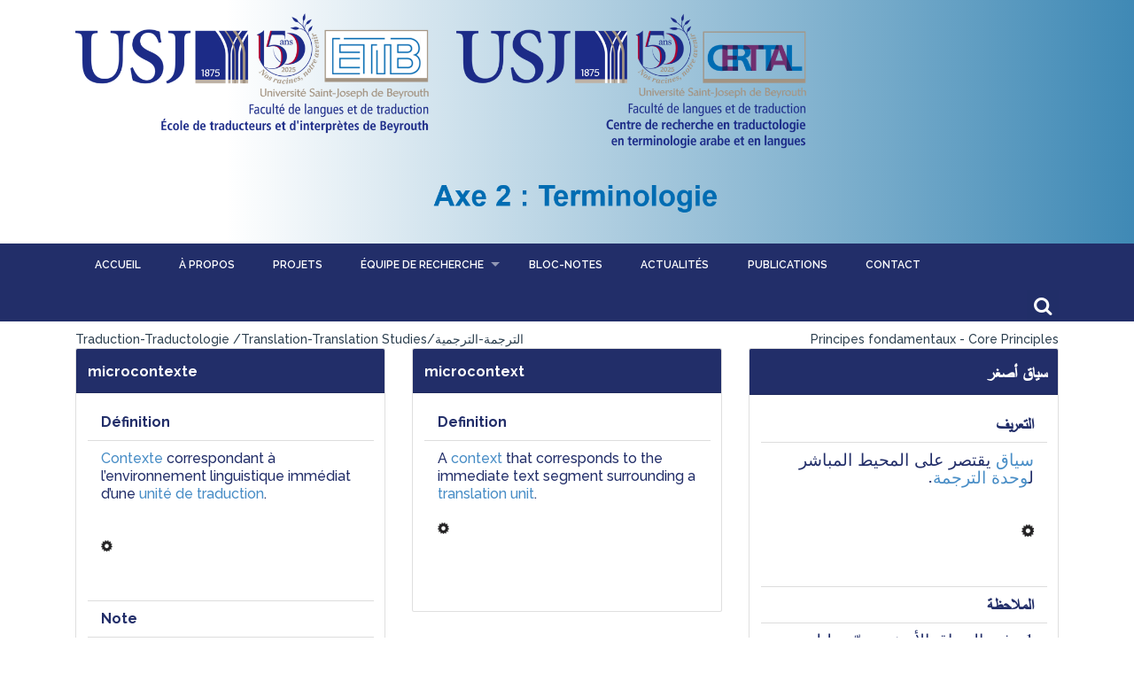

--- FILE ---
content_type: text/html; charset=UTF-8
request_url: https://etib-certtal-terminologie.usj.edu.lb/blog/terminology/microcontexte/
body_size: 64657
content:
 <!DOCTYPE html>
<!--[if IE 7]>
<html class="ie ie7" dir="ltr" lang="fr-FR" prefix="og: https://ogp.me/ns#">
<![endif]-->
<!--[if IE 8]>
<html class="ie ie8 no-js lt-ie9" dir="ltr" lang="fr-FR" prefix="og: https://ogp.me/ns#">
<![endif]-->
<!--[if !(IE 7) | !(IE 8) ]><!-->
<html dir="ltr" lang="fr-FR" prefix="og: https://ogp.me/ns#">
<!--<![endif]-->
<head>
	<meta charset="UTF-8">
	<meta name="viewport" content="width=device-width, initial-scale=1, maximum-scale=1">
	<meta name="SKYPE_TOOLBAR" content="SKYPE_TOOLBAR_PARSER_COMPATIBLE" />

	<!-- Page Title 
	================================================== -->
	<link rel="profile" href="http://gmpg.org/xfn/11">
	<link rel="pingback" href="https://etib-certtal-terminologie.usj.edu.lb/xmlrpc.php">
	
                <link rel="shortcut icon" type="image/x-icon" href="https://etib-certtal-terminologie.usj.edu.lb/wp-content/uploads/2020/07/usj-etib-logo-favicon.png">
            
        <link rel="apple-touch-icon" href="https://etib-certtal-terminologie.usj.edu.lb/wp-content/uploads/2020/07/usj-etib-logo-favicon-144.png">
        <link rel="apple-touch-icon" sizes="72x72" href="https://etib-certtal-terminologie.usj.edu.lb/wp-content/uploads/2020/07/usj-etib-logo-favicon-72.png">
        <link rel="apple-touch-icon" sizes="114x114" href="https://etib-certtal-terminologie.usj.edu.lb/wp-content/uploads/2020/07/usj-etib-logo-favicon-114.png">
        <link rel="apple-touch-icon" sizes="114x114" href="https://etib-certtal-terminologie.usj.edu.lb/wp-content/uploads/2020/07/usj-etib-logo-favicon-57.png">
    
<title>microcontexte - CERTTAL - Axe terminologie</title>
	<style>img:is([sizes="auto" i], [sizes^="auto," i]) { contain-intrinsic-size: 3000px 1500px }</style>
	
		<!-- All in One SEO 4.7.9.1 - aioseo.com -->
	<meta name="robots" content="max-image-preview:large" />
	<meta name="author" content="Lina SADER FEGHALI"/>
	<link rel="canonical" href="https://etib-certtal-terminologie.usj.edu.lb/blog/terminology/microcontexte/" />
	<meta name="generator" content="All in One SEO (AIOSEO) 4.7.9.1" />
		<meta property="og:locale" content="fr_FR" />
		<meta property="og:site_name" content="CERTTAL - Axe terminologie - La terminologie au service de la communication" />
		<meta property="og:type" content="article" />
		<meta property="og:title" content="microcontexte - CERTTAL - Axe terminologie" />
		<meta property="og:url" content="https://etib-certtal-terminologie.usj.edu.lb/blog/terminology/microcontexte/" />
		<meta property="article:published_time" content="2021-06-08T21:34:31+00:00" />
		<meta property="article:modified_time" content="2022-08-08T18:41:42+00:00" />
		<meta name="twitter:card" content="summary" />
		<meta name="twitter:title" content="microcontexte - CERTTAL - Axe terminologie" />
		<script type="application/ld+json" class="aioseo-schema">
			{"@context":"https:\/\/schema.org","@graph":[{"@type":"BreadcrumbList","@id":"https:\/\/etib-certtal-terminologie.usj.edu.lb\/blog\/terminology\/microcontexte\/#breadcrumblist","itemListElement":[{"@type":"ListItem","@id":"https:\/\/etib-certtal-terminologie.usj.edu.lb\/#listItem","position":1,"name":"Domicile","item":"https:\/\/etib-certtal-terminologie.usj.edu.lb\/","nextItem":{"@type":"ListItem","@id":"https:\/\/etib-certtal-terminologie.usj.edu.lb\/blog\/terminology\/microcontexte\/#listItem","name":"microcontexte"}},{"@type":"ListItem","@id":"https:\/\/etib-certtal-terminologie.usj.edu.lb\/blog\/terminology\/microcontexte\/#listItem","position":2,"name":"microcontexte","previousItem":{"@type":"ListItem","@id":"https:\/\/etib-certtal-terminologie.usj.edu.lb\/#listItem","name":"Domicile"}}]},{"@type":"Organization","@id":"https:\/\/etib-certtal-terminologie.usj.edu.lb\/#organization","name":"CERTTAL - Axe terminologie","description":"La terminologie au service de la communication","url":"https:\/\/etib-certtal-terminologie.usj.edu.lb\/"},{"@type":"Person","@id":"https:\/\/etib-certtal-terminologie.usj.edu.lb\/blog\/author\/lsf-etib-usj\/#author","url":"https:\/\/etib-certtal-terminologie.usj.edu.lb\/blog\/author\/lsf-etib-usj\/","name":"Lina SADER FEGHALI","image":{"@type":"ImageObject","@id":"https:\/\/etib-certtal-terminologie.usj.edu.lb\/blog\/terminology\/microcontexte\/#authorImage","url":"https:\/\/secure.gravatar.com\/avatar\/e8e7498b3d96b048d3c3975532f2579c?s=96&d=mm&r=g","width":96,"height":96,"caption":"Lina SADER FEGHALI"}},{"@type":"WebPage","@id":"https:\/\/etib-certtal-terminologie.usj.edu.lb\/blog\/terminology\/microcontexte\/#webpage","url":"https:\/\/etib-certtal-terminologie.usj.edu.lb\/blog\/terminology\/microcontexte\/","name":"microcontexte - CERTTAL - Axe terminologie","inLanguage":"fr-FR","isPartOf":{"@id":"https:\/\/etib-certtal-terminologie.usj.edu.lb\/#website"},"breadcrumb":{"@id":"https:\/\/etib-certtal-terminologie.usj.edu.lb\/blog\/terminology\/microcontexte\/#breadcrumblist"},"author":{"@id":"https:\/\/etib-certtal-terminologie.usj.edu.lb\/blog\/author\/lsf-etib-usj\/#author"},"creator":{"@id":"https:\/\/etib-certtal-terminologie.usj.edu.lb\/blog\/author\/lsf-etib-usj\/#author"},"datePublished":"2021-06-09T00:34:31+03:00","dateModified":"2022-08-08T21:41:42+03:00"},{"@type":"WebSite","@id":"https:\/\/etib-certtal-terminologie.usj.edu.lb\/#website","url":"https:\/\/etib-certtal-terminologie.usj.edu.lb\/","name":"CERTTAL - Axe terminologie","description":"La terminologie au service de la communication","inLanguage":"fr-FR","publisher":{"@id":"https:\/\/etib-certtal-terminologie.usj.edu.lb\/#organization"}}]}
		</script>
		<!-- All in One SEO -->

<link rel='dns-prefetch' href='//cdnjs.cloudflare.com' />
<link rel='dns-prefetch' href='//maps.googleapis.com' />
<link rel='dns-prefetch' href='//db.onlinewebfonts.com' />
<link rel='dns-prefetch' href='//stackpath.bootstrapcdn.com' />
<link rel='dns-prefetch' href='//fonts.googleapis.com' />
<link rel="alternate" type="application/rss+xml" title="CERTTAL - Axe terminologie &raquo; Flux" href="https://etib-certtal-terminologie.usj.edu.lb/feed/" />
<link rel="alternate" type="application/rss+xml" title="CERTTAL - Axe terminologie &raquo; Flux des commentaires" href="https://etib-certtal-terminologie.usj.edu.lb/comments/feed/" />
<script type="text/javascript" id="wpp-js" src="https://etib-certtal-terminologie.usj.edu.lb/wp-content/plugins/wordpress-popular-posts/assets/js/wpp.js?ver=7.2.0" data-sampling="0" data-sampling-rate="100" data-api-url="https://etib-certtal-terminologie.usj.edu.lb/wp-json/wordpress-popular-posts" data-post-id="2322" data-token="18bd4e025d" data-lang="fr" data-debug="1"></script>
		<!-- This site uses the Google Analytics by ExactMetrics plugin v8.3.1 - Using Analytics tracking - https://www.exactmetrics.com/ -->
							<script src="//www.googletagmanager.com/gtag/js?id=G-X9LMYZ64PP"  data-cfasync="false" data-wpfc-render="false" type="text/javascript" async></script>
			<script data-cfasync="false" data-wpfc-render="false" type="text/javascript">
				var em_version = '8.3.1';
				var em_track_user = true;
				var em_no_track_reason = '';
								var ExactMetricsDefaultLocations = {"page_location":"https:\/\/etib-certtal-terminologie.usj.edu.lb\/blog\/terminology\/microcontexte\/"};
				if ( typeof ExactMetricsPrivacyGuardFilter === 'function' ) {
					var ExactMetricsLocations = (typeof ExactMetricsExcludeQuery === 'object') ? ExactMetricsPrivacyGuardFilter( ExactMetricsExcludeQuery ) : ExactMetricsPrivacyGuardFilter( ExactMetricsDefaultLocations );
				} else {
					var ExactMetricsLocations = (typeof ExactMetricsExcludeQuery === 'object') ? ExactMetricsExcludeQuery : ExactMetricsDefaultLocations;
				}

								var disableStrs = [
										'ga-disable-G-X9LMYZ64PP',
									];

				/* Function to detect opted out users */
				function __gtagTrackerIsOptedOut() {
					for (var index = 0; index < disableStrs.length; index++) {
						if (document.cookie.indexOf(disableStrs[index] + '=true') > -1) {
							return true;
						}
					}

					return false;
				}

				/* Disable tracking if the opt-out cookie exists. */
				if (__gtagTrackerIsOptedOut()) {
					for (var index = 0; index < disableStrs.length; index++) {
						window[disableStrs[index]] = true;
					}
				}

				/* Opt-out function */
				function __gtagTrackerOptout() {
					for (var index = 0; index < disableStrs.length; index++) {
						document.cookie = disableStrs[index] + '=true; expires=Thu, 31 Dec 2099 23:59:59 UTC; path=/';
						window[disableStrs[index]] = true;
					}
				}

				if ('undefined' === typeof gaOptout) {
					function gaOptout() {
						__gtagTrackerOptout();
					}
				}
								window.dataLayer = window.dataLayer || [];

				window.ExactMetricsDualTracker = {
					helpers: {},
					trackers: {},
				};
				if (em_track_user) {
					function __gtagDataLayer() {
						dataLayer.push(arguments);
					}

					function __gtagTracker(type, name, parameters) {
						if (!parameters) {
							parameters = {};
						}

						if (parameters.send_to) {
							__gtagDataLayer.apply(null, arguments);
							return;
						}

						if (type === 'event') {
														parameters.send_to = exactmetrics_frontend.v4_id;
							var hookName = name;
							if (typeof parameters['event_category'] !== 'undefined') {
								hookName = parameters['event_category'] + ':' + name;
							}

							if (typeof ExactMetricsDualTracker.trackers[hookName] !== 'undefined') {
								ExactMetricsDualTracker.trackers[hookName](parameters);
							} else {
								__gtagDataLayer('event', name, parameters);
							}
							
						} else {
							__gtagDataLayer.apply(null, arguments);
						}
					}

					__gtagTracker('js', new Date());
					__gtagTracker('set', {
						'developer_id.dNDMyYj': true,
											});
					if ( ExactMetricsLocations.page_location ) {
						__gtagTracker('set', ExactMetricsLocations);
					}
										__gtagTracker('config', 'G-X9LMYZ64PP', {"forceSSL":"true","link_attribution":"true"} );
															window.gtag = __gtagTracker;										(function () {
						/* https://developers.google.com/analytics/devguides/collection/analyticsjs/ */
						/* ga and __gaTracker compatibility shim. */
						var noopfn = function () {
							return null;
						};
						var newtracker = function () {
							return new Tracker();
						};
						var Tracker = function () {
							return null;
						};
						var p = Tracker.prototype;
						p.get = noopfn;
						p.set = noopfn;
						p.send = function () {
							var args = Array.prototype.slice.call(arguments);
							args.unshift('send');
							__gaTracker.apply(null, args);
						};
						var __gaTracker = function () {
							var len = arguments.length;
							if (len === 0) {
								return;
							}
							var f = arguments[len - 1];
							if (typeof f !== 'object' || f === null || typeof f.hitCallback !== 'function') {
								if ('send' === arguments[0]) {
									var hitConverted, hitObject = false, action;
									if ('event' === arguments[1]) {
										if ('undefined' !== typeof arguments[3]) {
											hitObject = {
												'eventAction': arguments[3],
												'eventCategory': arguments[2],
												'eventLabel': arguments[4],
												'value': arguments[5] ? arguments[5] : 1,
											}
										}
									}
									if ('pageview' === arguments[1]) {
										if ('undefined' !== typeof arguments[2]) {
											hitObject = {
												'eventAction': 'page_view',
												'page_path': arguments[2],
											}
										}
									}
									if (typeof arguments[2] === 'object') {
										hitObject = arguments[2];
									}
									if (typeof arguments[5] === 'object') {
										Object.assign(hitObject, arguments[5]);
									}
									if ('undefined' !== typeof arguments[1].hitType) {
										hitObject = arguments[1];
										if ('pageview' === hitObject.hitType) {
											hitObject.eventAction = 'page_view';
										}
									}
									if (hitObject) {
										action = 'timing' === arguments[1].hitType ? 'timing_complete' : hitObject.eventAction;
										hitConverted = mapArgs(hitObject);
										__gtagTracker('event', action, hitConverted);
									}
								}
								return;
							}

							function mapArgs(args) {
								var arg, hit = {};
								var gaMap = {
									'eventCategory': 'event_category',
									'eventAction': 'event_action',
									'eventLabel': 'event_label',
									'eventValue': 'event_value',
									'nonInteraction': 'non_interaction',
									'timingCategory': 'event_category',
									'timingVar': 'name',
									'timingValue': 'value',
									'timingLabel': 'event_label',
									'page': 'page_path',
									'location': 'page_location',
									'title': 'page_title',
									'referrer' : 'page_referrer',
								};
								for (arg in args) {
																		if (!(!args.hasOwnProperty(arg) || !gaMap.hasOwnProperty(arg))) {
										hit[gaMap[arg]] = args[arg];
									} else {
										hit[arg] = args[arg];
									}
								}
								return hit;
							}

							try {
								f.hitCallback();
							} catch (ex) {
							}
						};
						__gaTracker.create = newtracker;
						__gaTracker.getByName = newtracker;
						__gaTracker.getAll = function () {
							return [];
						};
						__gaTracker.remove = noopfn;
						__gaTracker.loaded = true;
						window['__gaTracker'] = __gaTracker;
					})();
									} else {
										console.log("");
					(function () {
						function __gtagTracker() {
							return null;
						}

						window['__gtagTracker'] = __gtagTracker;
						window['gtag'] = __gtagTracker;
					})();
									}
			</script>
				<!-- / Google Analytics by ExactMetrics -->
		<script type="text/javascript">
/* <![CDATA[ */
window._wpemojiSettings = {"baseUrl":"https:\/\/s.w.org\/images\/core\/emoji\/15.0.3\/72x72\/","ext":".png","svgUrl":"https:\/\/s.w.org\/images\/core\/emoji\/15.0.3\/svg\/","svgExt":".svg","source":{"concatemoji":"https:\/\/etib-certtal-terminologie.usj.edu.lb\/wp-includes\/js\/wp-emoji-release.min.js?ver=6.7.1"}};
/*! This file is auto-generated */
!function(i,n){var o,s,e;function c(e){try{var t={supportTests:e,timestamp:(new Date).valueOf()};sessionStorage.setItem(o,JSON.stringify(t))}catch(e){}}function p(e,t,n){e.clearRect(0,0,e.canvas.width,e.canvas.height),e.fillText(t,0,0);var t=new Uint32Array(e.getImageData(0,0,e.canvas.width,e.canvas.height).data),r=(e.clearRect(0,0,e.canvas.width,e.canvas.height),e.fillText(n,0,0),new Uint32Array(e.getImageData(0,0,e.canvas.width,e.canvas.height).data));return t.every(function(e,t){return e===r[t]})}function u(e,t,n){switch(t){case"flag":return n(e,"\ud83c\udff3\ufe0f\u200d\u26a7\ufe0f","\ud83c\udff3\ufe0f\u200b\u26a7\ufe0f")?!1:!n(e,"\ud83c\uddfa\ud83c\uddf3","\ud83c\uddfa\u200b\ud83c\uddf3")&&!n(e,"\ud83c\udff4\udb40\udc67\udb40\udc62\udb40\udc65\udb40\udc6e\udb40\udc67\udb40\udc7f","\ud83c\udff4\u200b\udb40\udc67\u200b\udb40\udc62\u200b\udb40\udc65\u200b\udb40\udc6e\u200b\udb40\udc67\u200b\udb40\udc7f");case"emoji":return!n(e,"\ud83d\udc26\u200d\u2b1b","\ud83d\udc26\u200b\u2b1b")}return!1}function f(e,t,n){var r="undefined"!=typeof WorkerGlobalScope&&self instanceof WorkerGlobalScope?new OffscreenCanvas(300,150):i.createElement("canvas"),a=r.getContext("2d",{willReadFrequently:!0}),o=(a.textBaseline="top",a.font="600 32px Arial",{});return e.forEach(function(e){o[e]=t(a,e,n)}),o}function t(e){var t=i.createElement("script");t.src=e,t.defer=!0,i.head.appendChild(t)}"undefined"!=typeof Promise&&(o="wpEmojiSettingsSupports",s=["flag","emoji"],n.supports={everything:!0,everythingExceptFlag:!0},e=new Promise(function(e){i.addEventListener("DOMContentLoaded",e,{once:!0})}),new Promise(function(t){var n=function(){try{var e=JSON.parse(sessionStorage.getItem(o));if("object"==typeof e&&"number"==typeof e.timestamp&&(new Date).valueOf()<e.timestamp+604800&&"object"==typeof e.supportTests)return e.supportTests}catch(e){}return null}();if(!n){if("undefined"!=typeof Worker&&"undefined"!=typeof OffscreenCanvas&&"undefined"!=typeof URL&&URL.createObjectURL&&"undefined"!=typeof Blob)try{var e="postMessage("+f.toString()+"("+[JSON.stringify(s),u.toString(),p.toString()].join(",")+"));",r=new Blob([e],{type:"text/javascript"}),a=new Worker(URL.createObjectURL(r),{name:"wpTestEmojiSupports"});return void(a.onmessage=function(e){c(n=e.data),a.terminate(),t(n)})}catch(e){}c(n=f(s,u,p))}t(n)}).then(function(e){for(var t in e)n.supports[t]=e[t],n.supports.everything=n.supports.everything&&n.supports[t],"flag"!==t&&(n.supports.everythingExceptFlag=n.supports.everythingExceptFlag&&n.supports[t]);n.supports.everythingExceptFlag=n.supports.everythingExceptFlag&&!n.supports.flag,n.DOMReady=!1,n.readyCallback=function(){n.DOMReady=!0}}).then(function(){return e}).then(function(){var e;n.supports.everything||(n.readyCallback(),(e=n.source||{}).concatemoji?t(e.concatemoji):e.wpemoji&&e.twemoji&&(t(e.twemoji),t(e.wpemoji)))}))}((window,document),window._wpemojiSettings);
/* ]]> */
</script>
<style id='wp-emoji-styles-inline-css' type='text/css'>

	img.wp-smiley, img.emoji {
		display: inline !important;
		border: none !important;
		box-shadow: none !important;
		height: 1em !important;
		width: 1em !important;
		margin: 0 0.07em !important;
		vertical-align: -0.1em !important;
		background: none !important;
		padding: 0 !important;
	}
</style>
<link rel='stylesheet' id='wp-block-library-css' href='https://etib-certtal-terminologie.usj.edu.lb/wp-includes/css/dist/block-library/style.min.css?ver=6.7.1' type='text/css' media='all' />
<style id='tropicalista-pdfembed-style-inline-css' type='text/css'>
.wp-block-tropicalista-pdfembed{height:500px;min-height:500px}

</style>
<style id='classic-theme-styles-inline-css' type='text/css'>
/*! This file is auto-generated */
.wp-block-button__link{color:#fff;background-color:#32373c;border-radius:9999px;box-shadow:none;text-decoration:none;padding:calc(.667em + 2px) calc(1.333em + 2px);font-size:1.125em}.wp-block-file__button{background:#32373c;color:#fff;text-decoration:none}
</style>
<style id='global-styles-inline-css' type='text/css'>
:root{--wp--preset--aspect-ratio--square: 1;--wp--preset--aspect-ratio--4-3: 4/3;--wp--preset--aspect-ratio--3-4: 3/4;--wp--preset--aspect-ratio--3-2: 3/2;--wp--preset--aspect-ratio--2-3: 2/3;--wp--preset--aspect-ratio--16-9: 16/9;--wp--preset--aspect-ratio--9-16: 9/16;--wp--preset--color--black: #000000;--wp--preset--color--cyan-bluish-gray: #abb8c3;--wp--preset--color--white: #ffffff;--wp--preset--color--pale-pink: #f78da7;--wp--preset--color--vivid-red: #cf2e2e;--wp--preset--color--luminous-vivid-orange: #ff6900;--wp--preset--color--luminous-vivid-amber: #fcb900;--wp--preset--color--light-green-cyan: #7bdcb5;--wp--preset--color--vivid-green-cyan: #00d084;--wp--preset--color--pale-cyan-blue: #8ed1fc;--wp--preset--color--vivid-cyan-blue: #0693e3;--wp--preset--color--vivid-purple: #9b51e0;--wp--preset--gradient--vivid-cyan-blue-to-vivid-purple: linear-gradient(135deg,rgba(6,147,227,1) 0%,rgb(155,81,224) 100%);--wp--preset--gradient--light-green-cyan-to-vivid-green-cyan: linear-gradient(135deg,rgb(122,220,180) 0%,rgb(0,208,130) 100%);--wp--preset--gradient--luminous-vivid-amber-to-luminous-vivid-orange: linear-gradient(135deg,rgba(252,185,0,1) 0%,rgba(255,105,0,1) 100%);--wp--preset--gradient--luminous-vivid-orange-to-vivid-red: linear-gradient(135deg,rgba(255,105,0,1) 0%,rgb(207,46,46) 100%);--wp--preset--gradient--very-light-gray-to-cyan-bluish-gray: linear-gradient(135deg,rgb(238,238,238) 0%,rgb(169,184,195) 100%);--wp--preset--gradient--cool-to-warm-spectrum: linear-gradient(135deg,rgb(74,234,220) 0%,rgb(151,120,209) 20%,rgb(207,42,186) 40%,rgb(238,44,130) 60%,rgb(251,105,98) 80%,rgb(254,248,76) 100%);--wp--preset--gradient--blush-light-purple: linear-gradient(135deg,rgb(255,206,236) 0%,rgb(152,150,240) 100%);--wp--preset--gradient--blush-bordeaux: linear-gradient(135deg,rgb(254,205,165) 0%,rgb(254,45,45) 50%,rgb(107,0,62) 100%);--wp--preset--gradient--luminous-dusk: linear-gradient(135deg,rgb(255,203,112) 0%,rgb(199,81,192) 50%,rgb(65,88,208) 100%);--wp--preset--gradient--pale-ocean: linear-gradient(135deg,rgb(255,245,203) 0%,rgb(182,227,212) 50%,rgb(51,167,181) 100%);--wp--preset--gradient--electric-grass: linear-gradient(135deg,rgb(202,248,128) 0%,rgb(113,206,126) 100%);--wp--preset--gradient--midnight: linear-gradient(135deg,rgb(2,3,129) 0%,rgb(40,116,252) 100%);--wp--preset--font-size--small: 13px;--wp--preset--font-size--medium: 20px;--wp--preset--font-size--large: 36px;--wp--preset--font-size--x-large: 42px;--wp--preset--spacing--20: 0.44rem;--wp--preset--spacing--30: 0.67rem;--wp--preset--spacing--40: 1rem;--wp--preset--spacing--50: 1.5rem;--wp--preset--spacing--60: 2.25rem;--wp--preset--spacing--70: 3.38rem;--wp--preset--spacing--80: 5.06rem;--wp--preset--shadow--natural: 6px 6px 9px rgba(0, 0, 0, 0.2);--wp--preset--shadow--deep: 12px 12px 50px rgba(0, 0, 0, 0.4);--wp--preset--shadow--sharp: 6px 6px 0px rgba(0, 0, 0, 0.2);--wp--preset--shadow--outlined: 6px 6px 0px -3px rgba(255, 255, 255, 1), 6px 6px rgba(0, 0, 0, 1);--wp--preset--shadow--crisp: 6px 6px 0px rgba(0, 0, 0, 1);}:where(.is-layout-flex){gap: 0.5em;}:where(.is-layout-grid){gap: 0.5em;}body .is-layout-flex{display: flex;}.is-layout-flex{flex-wrap: wrap;align-items: center;}.is-layout-flex > :is(*, div){margin: 0;}body .is-layout-grid{display: grid;}.is-layout-grid > :is(*, div){margin: 0;}:where(.wp-block-columns.is-layout-flex){gap: 2em;}:where(.wp-block-columns.is-layout-grid){gap: 2em;}:where(.wp-block-post-template.is-layout-flex){gap: 1.25em;}:where(.wp-block-post-template.is-layout-grid){gap: 1.25em;}.has-black-color{color: var(--wp--preset--color--black) !important;}.has-cyan-bluish-gray-color{color: var(--wp--preset--color--cyan-bluish-gray) !important;}.has-white-color{color: var(--wp--preset--color--white) !important;}.has-pale-pink-color{color: var(--wp--preset--color--pale-pink) !important;}.has-vivid-red-color{color: var(--wp--preset--color--vivid-red) !important;}.has-luminous-vivid-orange-color{color: var(--wp--preset--color--luminous-vivid-orange) !important;}.has-luminous-vivid-amber-color{color: var(--wp--preset--color--luminous-vivid-amber) !important;}.has-light-green-cyan-color{color: var(--wp--preset--color--light-green-cyan) !important;}.has-vivid-green-cyan-color{color: var(--wp--preset--color--vivid-green-cyan) !important;}.has-pale-cyan-blue-color{color: var(--wp--preset--color--pale-cyan-blue) !important;}.has-vivid-cyan-blue-color{color: var(--wp--preset--color--vivid-cyan-blue) !important;}.has-vivid-purple-color{color: var(--wp--preset--color--vivid-purple) !important;}.has-black-background-color{background-color: var(--wp--preset--color--black) !important;}.has-cyan-bluish-gray-background-color{background-color: var(--wp--preset--color--cyan-bluish-gray) !important;}.has-white-background-color{background-color: var(--wp--preset--color--white) !important;}.has-pale-pink-background-color{background-color: var(--wp--preset--color--pale-pink) !important;}.has-vivid-red-background-color{background-color: var(--wp--preset--color--vivid-red) !important;}.has-luminous-vivid-orange-background-color{background-color: var(--wp--preset--color--luminous-vivid-orange) !important;}.has-luminous-vivid-amber-background-color{background-color: var(--wp--preset--color--luminous-vivid-amber) !important;}.has-light-green-cyan-background-color{background-color: var(--wp--preset--color--light-green-cyan) !important;}.has-vivid-green-cyan-background-color{background-color: var(--wp--preset--color--vivid-green-cyan) !important;}.has-pale-cyan-blue-background-color{background-color: var(--wp--preset--color--pale-cyan-blue) !important;}.has-vivid-cyan-blue-background-color{background-color: var(--wp--preset--color--vivid-cyan-blue) !important;}.has-vivid-purple-background-color{background-color: var(--wp--preset--color--vivid-purple) !important;}.has-black-border-color{border-color: var(--wp--preset--color--black) !important;}.has-cyan-bluish-gray-border-color{border-color: var(--wp--preset--color--cyan-bluish-gray) !important;}.has-white-border-color{border-color: var(--wp--preset--color--white) !important;}.has-pale-pink-border-color{border-color: var(--wp--preset--color--pale-pink) !important;}.has-vivid-red-border-color{border-color: var(--wp--preset--color--vivid-red) !important;}.has-luminous-vivid-orange-border-color{border-color: var(--wp--preset--color--luminous-vivid-orange) !important;}.has-luminous-vivid-amber-border-color{border-color: var(--wp--preset--color--luminous-vivid-amber) !important;}.has-light-green-cyan-border-color{border-color: var(--wp--preset--color--light-green-cyan) !important;}.has-vivid-green-cyan-border-color{border-color: var(--wp--preset--color--vivid-green-cyan) !important;}.has-pale-cyan-blue-border-color{border-color: var(--wp--preset--color--pale-cyan-blue) !important;}.has-vivid-cyan-blue-border-color{border-color: var(--wp--preset--color--vivid-cyan-blue) !important;}.has-vivid-purple-border-color{border-color: var(--wp--preset--color--vivid-purple) !important;}.has-vivid-cyan-blue-to-vivid-purple-gradient-background{background: var(--wp--preset--gradient--vivid-cyan-blue-to-vivid-purple) !important;}.has-light-green-cyan-to-vivid-green-cyan-gradient-background{background: var(--wp--preset--gradient--light-green-cyan-to-vivid-green-cyan) !important;}.has-luminous-vivid-amber-to-luminous-vivid-orange-gradient-background{background: var(--wp--preset--gradient--luminous-vivid-amber-to-luminous-vivid-orange) !important;}.has-luminous-vivid-orange-to-vivid-red-gradient-background{background: var(--wp--preset--gradient--luminous-vivid-orange-to-vivid-red) !important;}.has-very-light-gray-to-cyan-bluish-gray-gradient-background{background: var(--wp--preset--gradient--very-light-gray-to-cyan-bluish-gray) !important;}.has-cool-to-warm-spectrum-gradient-background{background: var(--wp--preset--gradient--cool-to-warm-spectrum) !important;}.has-blush-light-purple-gradient-background{background: var(--wp--preset--gradient--blush-light-purple) !important;}.has-blush-bordeaux-gradient-background{background: var(--wp--preset--gradient--blush-bordeaux) !important;}.has-luminous-dusk-gradient-background{background: var(--wp--preset--gradient--luminous-dusk) !important;}.has-pale-ocean-gradient-background{background: var(--wp--preset--gradient--pale-ocean) !important;}.has-electric-grass-gradient-background{background: var(--wp--preset--gradient--electric-grass) !important;}.has-midnight-gradient-background{background: var(--wp--preset--gradient--midnight) !important;}.has-small-font-size{font-size: var(--wp--preset--font-size--small) !important;}.has-medium-font-size{font-size: var(--wp--preset--font-size--medium) !important;}.has-large-font-size{font-size: var(--wp--preset--font-size--large) !important;}.has-x-large-font-size{font-size: var(--wp--preset--font-size--x-large) !important;}
:where(.wp-block-post-template.is-layout-flex){gap: 1.25em;}:where(.wp-block-post-template.is-layout-grid){gap: 1.25em;}
:where(.wp-block-columns.is-layout-flex){gap: 2em;}:where(.wp-block-columns.is-layout-grid){gap: 2em;}
:root :where(.wp-block-pullquote){font-size: 1.5em;line-height: 1.6;}
</style>
<link rel='stylesheet' id='awsm-team-css-css' href='https://etib-certtal-terminologie.usj.edu.lb/wp-content/plugins/awsm-team-pro/css/team.min.css?ver=1.8.0' type='text/css' media='all' />
<link rel='stylesheet' id='contact-form-7-css' href='https://etib-certtal-terminologie.usj.edu.lb/wp-content/plugins/contact-form-7/includes/css/styles.css?ver=6.0.4' type='text/css' media='all' />
<style id='contact-form-7-inline-css' type='text/css'>
.wpcf7 .wpcf7-recaptcha iframe {margin-bottom: 0;}.wpcf7 .wpcf7-recaptcha[data-align="center"] > div {margin: 0 auto;}.wpcf7 .wpcf7-recaptcha[data-align="right"] > div {margin: 0 0 0 auto;}
</style>
<link rel='stylesheet' id='rs-plugin-settings-css' href='https://etib-certtal-terminologie.usj.edu.lb/wp-content/plugins/revslider/public/assets/css/rs6.css?ver=6.2.10' type='text/css' media='all' />
<style id='rs-plugin-settings-inline-css' type='text/css'>
#rs-demo-id {}
</style>
<link rel='stylesheet' id='select-all-posts-css' href='https://etib-certtal-terminologie.usj.edu.lb/wp-content/plugins/select-all-posts/public/css/select-all-posts-public.css?ver=1.0.1' type='text/css' media='all' />
<link rel='stylesheet' id='sa-fonts-css' href='https://etib-certtal-terminologie.usj.edu.lb/wp-content/plugins/terminologie-editor-custom-fonts/fonts.css?ver=6.7.1' type='text/css' media='all' />
<link rel='stylesheet' id='wp-autosave-css' href='https://etib-certtal-terminologie.usj.edu.lb/wp-content/plugins/wp-autosave/public/css/wp-autosave-public.css?ver=1.1.1' type='text/css' media='all' />
<link rel='stylesheet' id='wordpress-popular-posts-css-css' href='https://etib-certtal-terminologie.usj.edu.lb/wp-content/plugins/wordpress-popular-posts/assets/css/wpp.css?ver=7.2.0' type='text/css' media='all' />
<link rel='stylesheet' id='simplified-arabic-css' href='//db.onlinewebfonts.com/c/dd1e2ecd17620c6c80cdc79f20aa1bde?family=Simplified+Arabic&#038;ver=1.0.0' type='text/css' media='all' />
<link rel='stylesheet' id='font-awesome-470-css' href='https://stackpath.bootstrapcdn.com/font-awesome/4.7.0/css/font-awesome.min.css?ver=4.7.0' type='text/css' media='all' />
<link rel='stylesheet' id='jquery-auto-complete-css' href='https://cdnjs.cloudflare.com/ajax/libs/jquery-autocomplete/1.0.7/jquery.auto-complete.css?ver=1.0.7' type='text/css' media='all' />
<link rel='stylesheet' id='bootstrap-css-css' href='https://cdnjs.cloudflare.com/ajax/libs/twitter-bootstrap/4.1.3/css/bootstrap.min.css?ver=4.1.3' type='text/css' media='all' />
<link rel='stylesheet' id='bootstrap-css' href='https://etib-certtal-terminologie.usj.edu.lb/wp-content/themes/learn-woocommerce/css/bootstrap.css?ver=6.7.1' type='text/css' media='all' />
<link rel='stylesheet' id='search-css-css' href='https://etib-certtal-terminologie.usj.edu.lb/wp-content/themes/learn-child/css/dbsearch.css?ver=1.0.0' type='text/css' media='all' />
<link rel='stylesheet' id='parent-style-css' href='https://etib-certtal-terminologie.usj.edu.lb/wp-content/themes/learn-woocommerce/style.css?ver=6.7.1' type='text/css' media='all' />
<link rel='stylesheet' id='learn-fonts-css' href='https://fonts.googleapis.com/css?family=Lato%3A300%2C400%2C700%2C900%7COpen+Sans%3A300%2C400%2C600%2C700%2C800%7CRaleway%3A400%2C500%2C600%2C700%2C800%7CIndie+Flower%7CMontserrat%3A400%2C700&#038;subset=latin%2Clatin-ext&#038;ver=1.0.0' type='text/css' media='all' />
<link rel='stylesheet' id='superfish-css' href='https://etib-certtal-terminologie.usj.edu.lb/wp-content/themes/learn-woocommerce/css/superfish.css?ver=6.7.1' type='text/css' media='all' />
<link rel='stylesheet' id='owlcarousel-css' href='https://etib-certtal-terminologie.usj.edu.lb/wp-content/themes/learn-woocommerce/css/owl.carousel.css?ver=6.7.1' type='text/css' media='all' />
<link rel='stylesheet' id='fancybox-css' href='https://etib-certtal-terminologie.usj.edu.lb/wp-content/themes/learn-woocommerce/js/fancybox/source/jquery.fancybox.css?ver=6.7.1' type='text/css' media='all' />
<link rel='stylesheet' id='fontello-css' href='https://etib-certtal-terminologie.usj.edu.lb/wp-content/themes/learn-woocommerce/fontello/css/fontello.css?ver=6.7.1' type='text/css' media='all' />
<link rel='stylesheet' id='vc_font_awesome_5_shims-css' href='https://etib-certtal-terminologie.usj.edu.lb/wp-content/plugins/js_composer/assets/lib/bower/font-awesome/css/v4-shims.min.css?ver=6.2.0' type='text/css' media='all' />
<link rel='stylesheet' id='vc_font_awesome_5-css' href='https://etib-certtal-terminologie.usj.edu.lb/wp-content/plugins/js_composer/assets/lib/bower/font-awesome/css/all.min.css?ver=6.2.0' type='text/css' media='all' />
<link rel='stylesheet' id='learn-woocommerce-css' href='https://etib-certtal-terminologie.usj.edu.lb/wp-content/themes/learn-woocommerce/css/woocommerce.css?ver=6.7.1' type='text/css' media='all' />
<link rel='stylesheet' id='learn-style-css' href='https://etib-certtal-terminologie.usj.edu.lb/wp-content/themes/learn-child/style.css?ver=21-05-2015' type='text/css' media='all' />
<link rel='stylesheet' id='learn-color-scheme-css' href='https://etib-certtal-terminologie.usj.edu.lb/wp-content/uploads/custom-css/color-scheme.css?ver=6.7.1' type='text/css' media='all' />
<style id='akismet-widget-style-inline-css' type='text/css'>

			.a-stats {
				--akismet-color-mid-green: #357b49;
				--akismet-color-white: #fff;
				--akismet-color-light-grey: #f6f7f7;

				max-width: 350px;
				width: auto;
			}

			.a-stats * {
				all: unset;
				box-sizing: border-box;
			}

			.a-stats strong {
				font-weight: 600;
			}

			.a-stats a.a-stats__link,
			.a-stats a.a-stats__link:visited,
			.a-stats a.a-stats__link:active {
				background: var(--akismet-color-mid-green);
				border: none;
				box-shadow: none;
				border-radius: 8px;
				color: var(--akismet-color-white);
				cursor: pointer;
				display: block;
				font-family: -apple-system, BlinkMacSystemFont, 'Segoe UI', 'Roboto', 'Oxygen-Sans', 'Ubuntu', 'Cantarell', 'Helvetica Neue', sans-serif;
				font-weight: 500;
				padding: 12px;
				text-align: center;
				text-decoration: none;
				transition: all 0.2s ease;
			}

			/* Extra specificity to deal with TwentyTwentyOne focus style */
			.widget .a-stats a.a-stats__link:focus {
				background: var(--akismet-color-mid-green);
				color: var(--akismet-color-white);
				text-decoration: none;
			}

			.a-stats a.a-stats__link:hover {
				filter: brightness(110%);
				box-shadow: 0 4px 12px rgba(0, 0, 0, 0.06), 0 0 2px rgba(0, 0, 0, 0.16);
			}

			.a-stats .count {
				color: var(--akismet-color-white);
				display: block;
				font-size: 1.5em;
				line-height: 1.4;
				padding: 0 13px;
				white-space: nowrap;
			}
		
</style>
<link rel='stylesheet' id='zotpress.shortcode.min.css-css' href='https://etib-certtal-terminologie.usj.edu.lb/wp-content/plugins/zotpress/css/zotpress.shortcode.min.css?ver=6.7.1' type='text/css' media='all' />
<script type="text/javascript" src="https://etib-certtal-terminologie.usj.edu.lb/wp-content/plugins/google-analytics-dashboard-for-wp/assets/js/frontend-gtag.js?ver=8.3.1" id="exactmetrics-frontend-script-js" async="async" data-wp-strategy="async"></script>
<script data-cfasync="false" data-wpfc-render="false" type="text/javascript" id='exactmetrics-frontend-script-js-extra'>/* <![CDATA[ */
var exactmetrics_frontend = {"js_events_tracking":"true","download_extensions":"doc,pdf,ppt,zip,xls,docx,pptx,xlsx","inbound_paths":"[{\"path\":\"\\\/go\\\/\",\"label\":\"affiliate\"},{\"path\":\"\\\/recommend\\\/\",\"label\":\"affiliate\"}]","home_url":"https:\/\/etib-certtal-terminologie.usj.edu.lb","hash_tracking":"false","v4_id":"G-X9LMYZ64PP"};/* ]]> */
</script>
<script type="text/javascript" src="https://etib-certtal-terminologie.usj.edu.lb/wp-includes/js/jquery/jquery.min.js?ver=3.7.1" id="jquery-core-js"></script>
<script type="text/javascript" src="https://etib-certtal-terminologie.usj.edu.lb/wp-includes/js/jquery/jquery-migrate.min.js?ver=3.4.1" id="jquery-migrate-js"></script>
<script type="text/javascript" src="https://etib-certtal-terminologie.usj.edu.lb/wp-includes/js/dist/hooks.min.js?ver=4d63a3d491d11ffd8ac6" id="wp-hooks-js"></script>
<script type="text/javascript" src="https://etib-certtal-terminologie.usj.edu.lb/wp-content/plugins/revslider/public/assets/js/rbtools.min.js?ver=6.0.6" id="tp-tools-js"></script>
<script type="text/javascript" src="https://etib-certtal-terminologie.usj.edu.lb/wp-content/plugins/revslider/public/assets/js/rs6.min.js?ver=6.2.10" id="revmin-js"></script>
<script type="text/javascript" id="say-what-js-js-extra">
/* <![CDATA[ */
var say_what_data = {"replacements":{"wordpress-popular-posts|%s views|":"%s consultations","wordpress-popular-posts|%s view|":"%s consultation"}};
/* ]]> */
</script>
<script type="text/javascript" src="https://etib-certtal-terminologie.usj.edu.lb/wp-content/plugins/say-what/assets/build/frontend.js?ver=fd31684c45e4d85aeb4e" id="say-what-js-js"></script>
<script type="text/javascript" src="https://etib-certtal-terminologie.usj.edu.lb/wp-content/plugins/select-all-posts/public/js/select-all-posts-public.js?ver=1.0.1" id="select-all-posts-js"></script>
<script type="text/javascript" src="https://etib-certtal-terminologie.usj.edu.lb/wp-content/plugins/wp-autosave/public/js/wp-autosave-public.js?ver=1.1.1" id="wp-autosave-js"></script>
<script type="text/javascript" src="https://etib-certtal-terminologie.usj.edu.lb/wp-content/themes/learn-woocommerce/js/owl.carousel.min.js?ver=6.7.1" id="owlcarousel-js"></script>
<link rel="https://api.w.org/" href="https://etib-certtal-terminologie.usj.edu.lb/wp-json/" /><link rel="alternate" title="JSON" type="application/json" href="https://etib-certtal-terminologie.usj.edu.lb/wp-json/wp/v2/terminology/2322" /><link rel="EditURI" type="application/rsd+xml" title="RSD" href="https://etib-certtal-terminologie.usj.edu.lb/xmlrpc.php?rsd" />
<meta name="generator" content="WordPress 6.7.1" />
<link rel='shortlink' href='https://etib-certtal-terminologie.usj.edu.lb/?p=2322' />
<link rel="alternate" title="oEmbed (JSON)" type="application/json+oembed" href="https://etib-certtal-terminologie.usj.edu.lb/wp-json/oembed/1.0/embed?url=https%3A%2F%2Fetib-certtal-terminologie.usj.edu.lb%2Fblog%2Fterminology%2Fmicrocontexte%2F" />
<link rel="alternate" title="oEmbed (XML)" type="text/xml+oembed" href="https://etib-certtal-terminologie.usj.edu.lb/wp-json/oembed/1.0/embed?url=https%3A%2F%2Fetib-certtal-terminologie.usj.edu.lb%2Fblog%2Fterminology%2Fmicrocontexte%2F&#038;format=xml" />
            <style id="wpp-loading-animation-styles">@-webkit-keyframes bgslide{from{background-position-x:0}to{background-position-x:-200%}}@keyframes bgslide{from{background-position-x:0}to{background-position-x:-200%}}.wpp-widget-block-placeholder,.wpp-shortcode-placeholder{margin:0 auto;width:60px;height:3px;background:#dd3737;background:linear-gradient(90deg,#dd3737 0%,#571313 10%,#dd3737 100%);background-size:200% auto;border-radius:3px;-webkit-animation:bgslide 1s infinite linear;animation:bgslide 1s infinite linear}</style>
            <style type="text/css">header.top-header{background: #ffffff; border: none;}nav.top-menu, .sf-menu ul li a, ul.sf-menu .mega-menu-container{background: #222e69; } .sf-menu li:hover, .sf-menu li.sfHover, .current-menu-item{ background: none; }ul.sf-menu li a{color: #ffffff}footer{background:#ffffff}#copy_right{background: #212e68}.breadcrumb li{display: none;} .breadcrumb{margin-top: 0;} #main_content{padding-top: 30px;}</style><meta name="generator" content="Powered by WPBakery Page Builder - drag and drop page builder for WordPress."/>
<meta name="generator" content="Powered by Slider Revolution 6.2.10 - responsive, Mobile-Friendly Slider Plugin for WordPress with comfortable drag and drop interface." />
<link rel="icon" href="https://etib-certtal-terminologie.usj.edu.lb/wp-content/uploads/2020/07/cropped-usj-etib-logo-favicon-1-32x32.png" sizes="32x32" />
<link rel="icon" href="https://etib-certtal-terminologie.usj.edu.lb/wp-content/uploads/2020/07/cropped-usj-etib-logo-favicon-1-192x192.png" sizes="192x192" />
<link rel="apple-touch-icon" href="https://etib-certtal-terminologie.usj.edu.lb/wp-content/uploads/2020/07/cropped-usj-etib-logo-favicon-1-180x180.png" />
<meta name="msapplication-TileImage" content="https://etib-certtal-terminologie.usj.edu.lb/wp-content/uploads/2020/07/cropped-usj-etib-logo-favicon-1-270x270.png" />
<script type="text/javascript">function setREVStartSize(e){
			//window.requestAnimationFrame(function() {				 
				window.RSIW = window.RSIW===undefined ? window.innerWidth : window.RSIW;	
				window.RSIH = window.RSIH===undefined ? window.innerHeight : window.RSIH;	
				try {								
					var pw = document.getElementById(e.c).parentNode.offsetWidth,
						newh;
					pw = pw===0 || isNaN(pw) ? window.RSIW : pw;
					e.tabw = e.tabw===undefined ? 0 : parseInt(e.tabw);
					e.thumbw = e.thumbw===undefined ? 0 : parseInt(e.thumbw);
					e.tabh = e.tabh===undefined ? 0 : parseInt(e.tabh);
					e.thumbh = e.thumbh===undefined ? 0 : parseInt(e.thumbh);
					e.tabhide = e.tabhide===undefined ? 0 : parseInt(e.tabhide);
					e.thumbhide = e.thumbhide===undefined ? 0 : parseInt(e.thumbhide);
					e.mh = e.mh===undefined || e.mh=="" || e.mh==="auto" ? 0 : parseInt(e.mh,0);		
					if(e.layout==="fullscreen" || e.l==="fullscreen") 						
						newh = Math.max(e.mh,window.RSIH);					
					else{					
						e.gw = Array.isArray(e.gw) ? e.gw : [e.gw];
						for (var i in e.rl) if (e.gw[i]===undefined || e.gw[i]===0) e.gw[i] = e.gw[i-1];					
						e.gh = e.el===undefined || e.el==="" || (Array.isArray(e.el) && e.el.length==0)? e.gh : e.el;
						e.gh = Array.isArray(e.gh) ? e.gh : [e.gh];
						for (var i in e.rl) if (e.gh[i]===undefined || e.gh[i]===0) e.gh[i] = e.gh[i-1];
											
						var nl = new Array(e.rl.length),
							ix = 0,						
							sl;					
						e.tabw = e.tabhide>=pw ? 0 : e.tabw;
						e.thumbw = e.thumbhide>=pw ? 0 : e.thumbw;
						e.tabh = e.tabhide>=pw ? 0 : e.tabh;
						e.thumbh = e.thumbhide>=pw ? 0 : e.thumbh;					
						for (var i in e.rl) nl[i] = e.rl[i]<window.RSIW ? 0 : e.rl[i];
						sl = nl[0];									
						for (var i in nl) if (sl>nl[i] && nl[i]>0) { sl = nl[i]; ix=i;}															
						var m = pw>(e.gw[ix]+e.tabw+e.thumbw) ? 1 : (pw-(e.tabw+e.thumbw)) / (e.gw[ix]);					
						newh =  (e.gh[ix] * m) + (e.tabh + e.thumbh);
					}				
					if(window.rs_init_css===undefined) window.rs_init_css = document.head.appendChild(document.createElement("style"));					
					document.getElementById(e.c).height = newh+"px";
					window.rs_init_css.innerHTML += "#"+e.c+"_wrapper { height: "+newh+"px }";				
				} catch(e){
					console.log("Failure at Presize of Slider:" + e)
				}					   
			//});
		  };</script>
		<style type="text/css" id="wp-custom-css">
			.flexslider {
	box-shadow: 0 0px 0px rgba(0,0,0,0)!important;}

.wpb_posts_slider .flex-caption{background-color: #fff;}

footer hr {border-color: #fff !important;}

#copy_right {
	color: #589ecd;}

.quote-carousel {
	text-align: center;}

.sb-icon-search {
	background: #212e68;}

div#awsm-team-2607 img {
	border-radius: 0% 23% 0% 23%;
    width: 360px;
    height: 360px;}

div#awsm-team-84016 img {
	border-radius: 0% 23% 0% 23%;
    width: 360px;
    height: 360px;}


.slide-ins-style.style-2 figcaption {background: #212e68;
border-radius: 0% 20% 0% 20%;}

.awsm-filter-btn {
	font-size: 1.5rem;}

.slide-ins-style.style-2 .awsm-modal-details a {
    color: #008bc0;
}

 .col-sm-9 {width: 100% !important;}

header.top-header {
    background: #ffffff;
	background: linear-gradient(90deg, rgb(255 255 255) 20%, rgb(63 137 181) 100%);}

#testimonials_slider_row .col-sm-3 {
	display: none !important;
}

#testimonials_slider_row .col-sm-9 {
	width: 100% !important;
	max-width: none !important;
	flex: 0 0 100% !important;
}

.quote-carousel small {
	color: #ddd;
}

#testimonials_slider_row .col-sm-9 p {
	text-align: center !important;
}		</style>
		<noscript><style> .wpb_animate_when_almost_visible { opacity: 1; }</style></noscript>
</head>


<body class="terminology-template-default single single-terminology postid-2322 single-format-standard wpb-js-composer js-comp-ver-6.2.0 vc_responsive">
    <div class="wrapper">
        <header class="top-header">
            <div class="container">
                <div class="row">
                    <div class="col-md-9 col-sm-8 col-xs-7">
                        <a href="https://etib-certtal-terminologie.usj.edu.lb/">
                                                        <img src="https://etib-certtal-terminologie.usj.edu.lb/wp-content/uploads/2024/03/logo-etib-certtal.png" alt="">
                                                    </a>
                    </div>
                    <div class="col-md-3 col-sm-4 col-xs-5">
                        <div class="btn-login pull-right">
                                                             <a href="https://etib-certtal-terminologie.usj.edu.lb/blog/terminology/microcontexte/" title="Login / Register"><i class="fa fa-user"></i> Login / Register</a>
                                                     </div>
                                            </div>
                </div>
            </div>
        </header><!-- End header -->
        <nav class="top-menu">
            <div class="nav-inner">
                <div class="container">
                    <div class="row">
                        <div class="col-md-12">
                            <div id="mobnav-btn"></div>
                            <ul data-breakpoint="800" id="menu-ter" class="sf-menu"><li id="menu-item-2970" class="menu-item menu-item-type-post_type menu-item-object-page menu-item-home menu-item-2970"><a href="https://etib-certtal-terminologie.usj.edu.lb/">ACCUEIL</a></li>
<li id="menu-item-1929" class="menu-item menu-item-type-post_type menu-item-object-page menu-item-1929"><a href="https://etib-certtal-terminologie.usj.edu.lb/home-page/">À PROPOS</a></li>
<li id="menu-item-2625" class="menu-item menu-item-type-post_type menu-item-object-page menu-item-2625"><a href="https://etib-certtal-terminologie.usj.edu.lb/projets/">PROJETS</a></li>
<li id="menu-item-1931" class="menu-item menu-item-type-post_type menu-item-object-page menu-item-has-children menu-item-1931"><a href="https://etib-certtal-terminologie.usj.edu.lb/equipe-de-recherche/">ÉQUIPE DE RECHERCHE</a>
<ul class="sub-menu">
	<li id="menu-item-3103" class="menu-item menu-item-type-custom menu-item-object-custom menu-item-3103"><a href="https://etib-certtal-terminologie.usj.edu.lb/wp-admin">Connexion</a></li>
</ul>
</li>
<li id="menu-item-3114" class="menu-item menu-item-type-taxonomy menu-item-object-category menu-item-3114"><a href="https://etib-certtal-terminologie.usj.edu.lb/blog/category/bloc-notes/">Bloc-notes</a></li>
<li id="menu-item-3111" class="menu-item menu-item-type-taxonomy menu-item-object-category menu-item-3111"><a href="https://etib-certtal-terminologie.usj.edu.lb/blog/category/actualites/">Actualités</a></li>
<li id="menu-item-3112" class="menu-item menu-item-type-taxonomy menu-item-object-category menu-item-3112"><a href="https://etib-certtal-terminologie.usj.edu.lb/blog/category/publications/">Publications</a></li>
<li id="menu-item-1932" class="menu-item menu-item-type-post_type menu-item-object-page menu-item-1932"><a href="https://etib-certtal-terminologie.usj.edu.lb/contact/">CONTACT</a></li>
</ul>                            
                            <div class="col-md-3 pull-right hidden-sm hidden-xs">
                                <div id="sb-search" class="sb-search">
                                    <form action="https://etib-certtal-terminologie.usj.edu.lb/">
                                        <input class="sb-search-input" placeholder="Enter your search term..." type="text" value="" name="s" id="search">
                                       
                                        <span class="sb-icon-search"></span>
                                    </form>
                                </div>
                            </div><!-- End search -->
                              
                        </div>
                    </div><!-- End row -->
                </div><!-- End container -->
            </div>
        </nav>
        
<div class="container">
    <div class="row mt-3">
        <div class="col-6">
            Traduction-Traductologie /Translation-Translation Studies/الترجمة-الترجمية        </div>
        <div class="col-6 text-right">
            Principes fondamentaux - Core Principles        </div>
    </div>
    <div class="row">
        
                <div class="col-sm-12 col-md-4">
        <div class="card">
            <div class="card-header">
                <a href="https://etib-certtal-terminologie.usj.edu.lb/blog/terminology/microcontexte/" title="microcontexte">
                    <h5 class="card-title font-size-16">
                        microcontexte                    </h5>
                </a>
            </div>
          
            <div class="card-table table">
                <div class="card-body">
                    <ul class="list-group list-group-flush pr-0 font-size-16">
                                                        <li class="list-group-item"><strong>Définition</strong></li>
                                <li class="list-group-item"><p><a href="https://etib-certtal-terminologie.usj.edu.lb/index.php/terminology/contexte/" target="_blank" rel="noopener">Contexte</a> correspondant à l’environnement linguistique immédiat d’une <a href="https://etib-certtal-terminologie.usj.edu.lb/index.php/terminology/unitedetraduction-ut/" target="_blank" rel="noopener">unité de traduction</a>.</p>
<p><span style="font-size: 10pt;"><span class="zp-InText-zp-ID--3584268-L7ZSHI6W--wp2322 zp-InText-Citation loading" rel="{ 'pages': '54', 'items': '{3584268:L7ZSHI6W}', 'format': '(%a%, %d%, %p%)', 'brackets': '', 'etal': '', 'separator': '', 'and': '' }"></span></span></p>
</li>
                                                            <li class="list-group-item"><strong>Note</strong></li>
                                <li class="list-group-item"><p>Il importe de distinguer le microcontexte des autres types de contextes, à savoir : le <a href="https://etib-certtal-terminologie.usj.edu.lb/index.php/terminology/macrocontexte/" target="_blank" rel="noopener">macrocontexte</a>, le <a href="https://etib-certtal-terminologie.usj.edu.lb/index.php/terminology/contexte/" target="_blank" rel="noopener">contexte verbal</a> et le <a href="https://etib-certtal-terminologie.usj.edu.lb/index.php/terminology/contexte-cognitif/" target="_blank" rel="noopener">contexte cognitif</a>.</p>
</li>
                                                </ul>
                </div>
            </div>
        </div>
    </div>
    <div class="col-sm-12 col-md-4">
        <div class="card">
            <div class="card-header">
                <a href="https://etib-certtal-terminologie.usj.edu.lb/blog/terminology/microcontexte/" title="microcontext">
                    <h5 class="card-title font-size-16">
                        microcontext                    </h5>
                </a>
            </div>
          
            <div class="card-table table">
                <div class="card-body">
                    <ul class="list-group list-group-flush pr-0 font-size-16">
                                                        <li class="list-group-item"><strong>Definition</strong></li>
                                <li class="list-group-item"><div>A <a href="https://etib-certtal-terminologie.usj.edu.lb/index.php/terminology/contexte/" target="_blank" rel="noopener">context</a> that corresponds to the immediate text segment surrounding a <a href="https://etib-certtal-terminologie.usj.edu.lb/index.php/terminology/unitedetraduction-ut/" target="_blank" rel="noopener">translation unit</a>.</div>
<div><span style="font-size: 10pt;"><span class="zp-InText-zp-ID--3584268-L7ZSHI6W--wp2322 zp-InText-Citation loading" rel="{ 'pages': '158', 'items': '{3584268:L7ZSHI6W}', 'format': '(%a%, %d%, %p%)', 'brackets': '', 'etal': '', 'separator': '', 'and': '' }"></span></span></div>
</li>
                                                </ul>
                </div>
            </div>
        </div>
    </div>
    <div class="col-sm-12 col-md-4">
        <div class="card">
            <div class="card-header ar">
                <a href="https://etib-certtal-terminologie.usj.edu.lb/blog/terminology/microcontexte/" title="سياق أصغر">
                    <h5 class="card-title font-size-18 ar">
                        سياق أصغر                    </h5>
                </a>
            </div>
          
            <div class="card-table table">
                <div class="card-body">
                    <ul class="list-group list-group-flush pr-0 font-size-18 ar">
                                                        <li class="list-group-item"><strong>التعريف</strong></li>
                                <li class="list-group-item"><p dir="rtl"><span style="font-family: simplified_arabic_regular; font-size: 14pt;"><a href="https://etib-certtal-terminologie.usj.edu.lb/index.php/terminology/contexte/" target="_blank" rel="noopener">سياق</a> يقتصر على المحيط المباشر ل<a href="https://etib-certtal-terminologie.usj.edu.lb/index.php/terminology/unitedetraduction-ut/" target="_blank" rel="noopener">وحدة الترجمة</a>.</span></p>
<p dir="rtl" style="text-align: right;"><span style="font-family: simplified_arabic_regular; font-size: 10pt;"><span class="zp-InText-zp-ID--3584268-EZVUUU38--wp2322 zp-InText-Citation loading" rel="{ 'pages': '93', 'items': '{3584268:EZVUUU38}', 'format': '(%a%, %d%, %p%)', 'brackets': '', 'etal': '', 'separator': '', 'and': '' }"></span></span></p>
</li>
                                                            <li class="list-group-item"><strong>الملاحظة</strong></li>
                                <li class="list-group-item"><p dir="rtl"><span style="font-family: simplified_arabic_regular; font-size: 14pt;">1- في السياق الأصغر، يتمّ تحليل وحدة الترجمة من خلال <a href="https://etib-certtal-terminologie.usj.edu.lb/index.php/terminology/approche-atomistique/" target="_blank" rel="noopener">مقاربة التحليل الجزئي</a>.</span></p>
<p dir="rtl" style="text-align: right;"><span style="font-family: simplified_arabic_regular; font-size: 10pt;"><span class="zp-InText-zp-ID--3584268-EZVUUU38--wp2322 zp-InText-Citation loading" rel="{ 'pages': '93', 'items': '{3584268:EZVUUU38}', 'format': '(%a%, %d%, %p%)', 'brackets': '', 'etal': '', 'separator': '', 'and': '' }"></span></span></p>
<p dir="rtl" style="text-align: right;"><span style="font-family: simplified_arabic_regular; font-size: 14pt;">2- يجدر التمييز بين السياق الأصغر و<a href="https://etib-certtal-terminologie.usj.edu.lb/index.php/terminology/macrocontexte/" target="_blank" rel="noopener">السياق الأكبر</a> و<a href="https://etib-certtal-terminologie.usj.edu.lb/index.php/terminology/contexte/" target="_blank" rel="noopener">السياق اللفظي</a> و<a href="https://etib-certtal-terminologie.usj.edu.lb/index.php/terminology/contexte-cognitif/" target="_blank" rel="noopener">السياق المعرفي</a>.</span></p>
</li>
                                                </ul>
                </div>
            </div>
        </div>
    </div>
    </div>
    
<div id='zp-InTextBib-zotpress-579fbbacff17c3cca6e1850fe9aa4153' class='zp-Zotpress zp-Zotpress-InTextBib wp-block-group zp-Post-2322'>
		<span class="ZP_ITEM_KEY" style="display: none;">{3584268:L7ZSHI6W};{3584268:L7ZSHI6W};{3584268:EZVUUU38};{3584268:EZVUUU38}</span>
		<span class="ZP_STYLE" style="display: none;">apa</span>
		<span class="ZP_SORTBY" style="display: none;">default</span>
		<span class="ZP_ORDER" style="display: none;">asc</span>
		<span class="ZP_TITLE" style="display: none;"></span>
		<span class="ZP_SHOWIMAGE" style="display: none;"></span>
		<span class="ZP_SHOWTAGS" style="display: none;"></span>
		<span class="ZP_DOWNLOADABLE" style="display: none;"></span>
		<span class="ZP_NOTES" style="display: none;"></span>
		<span class="ZP_ABSTRACT" style="display: none;"></span>
		<span class="ZP_CITEABLE" style="display: none;"></span>
		<span class="ZP_TARGET" style="display: none;"></span>
		<span class="ZP_URLWRAP" style="display: none;"></span>
		<span class="ZP_FORCENUM" style="display: none;">0</span>
		<span class="ZP_HIGHLIGHT" style="display: none;"></span>
		<span class="ZP_POSTID" style="display: none;">2322</span><div class='zp-List loading'>
<div class="zp-SEO-Content"></div><!-- .zp-zp-SEO-Content -->
</div><!-- .zp-List --></div><!--.zp-Zotpress-->

</div>

<footer>
    
    <div class="container" id="nav-footer">
        <div class="row text-left">
            
















<div class="col-md-4 col-sm-4 columns">



    <div id="media_image-2" class="widget widget_media_image"><img width="500" height="300" src="https://etib-certtal-terminologie.usj.edu.lb/wp-content/uploads/2020/07/usj-etib-logo3.png" class="image wp-image-2865  attachment-full size-full" alt="" style="max-width: 100%; height: auto;" decoding="async" fetchpriority="high" srcset="https://etib-certtal-terminologie.usj.edu.lb/wp-content/uploads/2020/07/usj-etib-logo3.png 500w, https://etib-certtal-terminologie.usj.edu.lb/wp-content/uploads/2020/07/usj-etib-logo3-300x180.png 300w" sizes="(max-width: 500px) 100vw, 500px" /></div>


</div><!-- end col-lg-3 -->













<div class="col-md-4 col-sm-4 columns">



    <div id="media_image-3" class="widget widget_media_image"><img width="500" height="300" src="https://etib-certtal-terminologie.usj.edu.lb/wp-content/uploads/2020/07/partner-1.png" class="image wp-image-2852  attachment-full size-full" alt="" style="max-width: 100%; height: auto;" decoding="async" srcset="https://etib-certtal-terminologie.usj.edu.lb/wp-content/uploads/2020/07/partner-1.png 500w, https://etib-certtal-terminologie.usj.edu.lb/wp-content/uploads/2020/07/partner-1-300x180.png 300w" sizes="(max-width: 500px) 100vw, 500px" /></div>


</div><!-- end col-lg-3 -->













<div class="col-md-4 col-sm-4 columns">



    <div id="media_image-4" class="widget widget_media_image"><img width="500" height="300" src="https://etib-certtal-terminologie.usj.edu.lb/wp-content/uploads/2020/07/partner2.png" class="image wp-image-2853  attachment-full size-full" alt="" style="max-width: 100%; height: auto;" decoding="async" srcset="https://etib-certtal-terminologie.usj.edu.lb/wp-content/uploads/2020/07/partner2.png 500w, https://etib-certtal-terminologie.usj.edu.lb/wp-content/uploads/2020/07/partner2-300x180.png 300w" sizes="(max-width: 500px) 100vw, 500px" /></div>


</div><!-- end col-lg-3 -->













        </div><!-- End row -->
    </div>
    <div id="copy_right">© ETIB - USJ - 2021 - Tous droits réservés</div></footer>

</div>
<div id="toTop"><i class="fa fa-angle-up"></i></div>

<script type="text/javascript" id="awsm-team-js-extra">
/* <![CDATA[ */
var awsmTeamPublic = {"ajaxurl":"https:\/\/etib-certtal-terminologie.usj.edu.lb\/wp-admin\/admin-ajax.php","deep_linking":{"enable":"","member":{"prefix":"member","suffix":"info"},"team":{"prefix":"team","suffix":"info"}}};
/* ]]> */
</script>
<script type="text/javascript" src="https://etib-certtal-terminologie.usj.edu.lb/wp-content/plugins/awsm-team-pro/js/team.min.js?ver=1.8.0" id="awsm-team-js"></script>
<script type="text/javascript" src="https://etib-certtal-terminologie.usj.edu.lb/wp-includes/js/dist/i18n.min.js?ver=5e580eb46a90c2b997e6" id="wp-i18n-js"></script>
<script type="text/javascript" id="wp-i18n-js-after">
/* <![CDATA[ */
wp.i18n.setLocaleData( { 'text direction\u0004ltr': [ 'ltr' ] } );
/* ]]> */
</script>
<script type="text/javascript" src="https://etib-certtal-terminologie.usj.edu.lb/wp-content/plugins/contact-form-7/includes/swv/js/index.js?ver=6.0.4" id="swv-js"></script>
<script type="text/javascript" id="contact-form-7-js-translations">
/* <![CDATA[ */
( function( domain, translations ) {
	var localeData = translations.locale_data[ domain ] || translations.locale_data.messages;
	localeData[""].domain = domain;
	wp.i18n.setLocaleData( localeData, domain );
} )( "contact-form-7", {"translation-revision-date":"2025-02-06 12:02:14+0000","generator":"GlotPress\/4.0.1","domain":"messages","locale_data":{"messages":{"":{"domain":"messages","plural-forms":"nplurals=2; plural=n > 1;","lang":"fr"},"This contact form is placed in the wrong place.":["Ce formulaire de contact est plac\u00e9 dans un mauvais endroit."],"Error:":["Erreur\u00a0:"]}},"comment":{"reference":"includes\/js\/index.js"}} );
/* ]]> */
</script>
<script type="text/javascript" id="contact-form-7-js-before">
/* <![CDATA[ */
var wpcf7 = {
    "api": {
        "root": "https:\/\/etib-certtal-terminologie.usj.edu.lb\/wp-json\/",
        "namespace": "contact-form-7\/v1"
    }
};
/* ]]> */
</script>
<script type="text/javascript" src="https://etib-certtal-terminologie.usj.edu.lb/wp-content/plugins/contact-form-7/includes/js/index.js?ver=6.0.4" id="contact-form-7-js"></script>
<script type="text/javascript" src="https://cdnjs.cloudflare.com/ajax/libs/jquery-autocomplete/1.0.7/jquery.auto-complete.min.js?ver=1.0.7" id="jquery-auto-complete-js"></script>
<script type="text/javascript" id="global-js-extra">
/* <![CDATA[ */
var global = {"ajax":"https:\/\/etib-certtal-terminologie.usj.edu.lb\/wp-admin\/admin-ajax.php"};
/* ]]> */
</script>
<script type="text/javascript" src="https://etib-certtal-terminologie.usj.edu.lb/wp-content/themes/learn-child/js/global.js?ver=1.0.0" id="global-js"></script>
<script type="text/javascript" src="https://maps.googleapis.com/maps/api/js?key=AIzaSyAvpnlHRidMIU374bKM5-sx8ruc01OvDjI&amp;ver=6.7.1" id="googlemaps-js"></script>
<script type="text/javascript" src="https://etib-certtal-terminologie.usj.edu.lb/wp-content/themes/learn-woocommerce/js/bootstrap.min.js?ver=6.7.1" id="bootstrap-js"></script>
<script type="text/javascript" src="https://etib-certtal-terminologie.usj.edu.lb/wp-content/themes/learn-woocommerce/js/superfish.js?ver=6.7.1" id="superfish-js"></script>
<script type="text/javascript" src="https://etib-certtal-terminologie.usj.edu.lb/wp-content/themes/learn-woocommerce/js/jquery.fitvids.js?ver=6.7.1" id="fitvids-js"></script>
<script type="text/javascript" src="https://etib-certtal-terminologie.usj.edu.lb/wp-content/themes/learn-woocommerce/js/retina.min.js?ver=6.7.1" id="retina-js"></script>
<script type="text/javascript" src="https://etib-certtal-terminologie.usj.edu.lb/wp-content/themes/learn-woocommerce/js/jquery.placeholder.js?ver=6.7.1" id="placeholder-js"></script>
<script type="text/javascript" src="https://etib-certtal-terminologie.usj.edu.lb/wp-content/themes/learn-woocommerce/js/classie.js?ver=6.7.1" id="classie-js"></script>
<script type="text/javascript" src="https://etib-certtal-terminologie.usj.edu.lb/wp-content/themes/learn-woocommerce/js/fancybox/source/jquery.fancybox.pack.js?ver=6.7.1" id="fancybox-js"></script>
<script type="text/javascript" src="https://etib-certtal-terminologie.usj.edu.lb/wp-content/themes/learn-woocommerce/js/fancybox/source/helpers/jquery.fancybox-media.js?ver=6.7.1" id="fancyboxhp-js"></script>
<script type="text/javascript" src="https://etib-certtal-terminologie.usj.edu.lb/wp-content/themes/learn-woocommerce/js/fancy_func.js?ver=6.7.1" id="learn-fancy-func-js"></script>
<script type="text/javascript" src="https://etib-certtal-terminologie.usj.edu.lb/wp-content/themes/learn-woocommerce/js/custom.js?ver=6.7.1" id="learn-custom-js"></script>
<script type="text/javascript" id="zotpress.shortcode.intext.min.js-js-extra">
/* <![CDATA[ */
var zpShortcodeAJAX = {"ajaxurl":"https:\/\/etib-certtal-terminologie.usj.edu.lb\/wp-admin\/admin-ajax.php","zpShortcode_nonce":"9617ebe9b6","action":"zpRetrieveViaShortcode","txt_zperror":"There was a Zotpress error:","txt_noitemsfound":"No items found."};
/* ]]> */
</script>
<script type="text/javascript" src="https://etib-certtal-terminologie.usj.edu.lb/wp-content/plugins/zotpress/js/zotpress.shortcode.intext.min.js?ver=6.7.1" id="zotpress.shortcode.intext.min.js-js"></script>
<script type="text/javascript" src="https://etib-certtal-terminologie.usj.edu.lb/wp-content/plugins/zotpress/js/jquery.livequery.min.js?ver=6.7.1" id="jquery.livequery.min.js-js"></script>
<script type="text/javascript" src="https://etib-certtal-terminologie.usj.edu.lb/wp-includes/js/jquery/ui/effect.min.js?ver=1.13.3" id="jquery-effects-core-js"></script>
<script type="text/javascript" src="https://etib-certtal-terminologie.usj.edu.lb/wp-includes/js/jquery/ui/effect-highlight.min.js?ver=1.13.3" id="jquery-effects-highlight-js"></script>
<script type="text/javascript" src="https://etib-certtal-terminologie.usj.edu.lb/wp-content/plugins/zotpress/js/zotpress.default.min.js?ver=6.7.1" id="zotpress.default.min.js-js"></script>

</body>
</html>

--- FILE ---
content_type: text/html; charset=UTF-8
request_url: https://etib-certtal-terminologie.usj.edu.lb/wp-admin/admin-ajax.php?action=zpRetrieveViaShortcode&instance_id=zp-InTextBib-zotpress-579fbbacff17c3cca6e1850fe9aa4153&type=intext&item_key=%7B3584268%3AL7ZSHI6W%7D%3B%7B3584268%3AL7ZSHI6W%7D%3B%7B3584268%3AEZVUUU38%7D%3B%7B3584268%3AEZVUUU38%7D&style=apa&title=false&showimage=false&showtags=false&downloadable=false&shownotes=false&showabstracts=false&citeable=false&target=false&urlwrap=false&highlight=false&sortby=default&order=asc&update=false&request_update=false&request_start=0&request_last=0&zpShortcode_nonce=9617ebe9b6
body_size: 3744
content:
 {"status":"success","updateneeded":true,"instance":"zp-InTextBib-zotpress-579fbbacff17c3cca6e1850fe9aa4153","meta":{"request_last":0,"request_next":0},"data":[{"key":"L7ZSHI6W","library":{"id":3584268},"meta":{"creatorSummary":"Delisle et al.","parsedDate":"1999","numChildren":1},"bib":"<div class=\"csl-bib-body\" style=\"line-height: 2; padding-left: 1em; text-indent:-1em;\">\n  <div class=\"csl-entry\">Delisle, J., Lee-Jahnke, H., &amp; Cormier, M. C. (1999). <i>Terminologie de la Traduction. Translation Terminology. Terminolog&#xED;a de la Traducci&#xF3;n. Terminologie der &#xDC;bersetzung<\/i>. John Benjamins Publishing Company.<\/div>\n<\/div>","data":{"itemType":"book","title":"Terminologie de la Traduction. Translation Terminology. Terminolog\u00eda de la Traducci\u00f3n. Terminologie der \u00dcbersetzung","creators":[{"creatorType":"author","firstName":"Jean","lastName":"Delisle"},{"creatorType":"author","firstName":"Hannelore","lastName":"Lee-Jahnke"},{"creatorType":"author","firstName":"Monique C.","lastName":"Cormier"}],"abstractNote":"Presents some 200 concepts that can be considered the basic vocabulary for the practical teaching of translation. Four languages are included; French, English, Spanish and German, and tree structures are used to examine concept systems, with entries based on conceptual sub-fields.","date":"1999","language":"","ISBN":"978-90-272-2423-1","url":"","collections":["KYDCMS5R"],"dateModified":"2022-01-28T15:39:12Z"}},{"key":"EZVUUU38","library":{"id":3584268},"meta":{"creatorSummary":"\u062f\u0648\u0644\u064a\u0644 et al.","parsedDate":"2002","numChildren":0},"bib":"<div class=\"csl-bib-body\" style=\"line-height: 2; padding-left: 1em; text-indent:-1em;\">\n  <div class=\"csl-entry\">&#x62F;&#x648;&#x644;&#x64A;&#x644;, &#x62C;., &#x644;&#x64A;&#x64A;&#x627;&#x646;&#x643;&#x64A;, &#x647;., &amp; &#x643;&#x648;&#x631;&#x645;&#x64A;&#x64A;&#x647;, &#x645;. (2002). <i>&#x645;&#x635;&#x637;&#x644;&#x62D;&#x627;&#x62A; &#x62A;&#x639;&#x644;&#x64A;&#x645; &#x627;&#x644;&#x62A;&#x631;&#x62C;&#x645;&#x629;<\/i> (&#x62C;. &#x623;&#x628;&#x648; &#x641;&#x627;&#x636;&#x644;, &#x647;. &#x639;&#x648;&#x64A;&#x633;, &#x644;. &#x635;&#x627;&#x62F;&#x631; &#x627;&#x644;&#x641;&#x63A;&#x627;&#x644;&#x64A;, &amp; &#x62C;. &#x62D;&#x631;&#x62F;&#x627;&#x646;, Trans.). &#x633;&#x644;&#x633;&#x644;&#x629; &#x627;&#x644;&#x645;&#x635;&#x62F;&#x631; &#x627;&#x644;&#x647;&#x62F;&#x641;&#x60C; &#x62C;&#x627;&#x645;&#x639;&#x629; &#x627;&#x644;&#x642;&#x62F;&#x64A;&#x633; &#x64A;&#x648;&#x633;&#x641;.<\/div>\n<\/div>","data":{"itemType":"book","title":"\u0645\u0635\u0637\u0644\u062d\u0627\u062a \u062a\u0639\u0644\u064a\u0645 \u0627\u0644\u062a\u0631\u062c\u0645\u0629","creators":[{"creatorType":"author","firstName":"\u062c\u0627\u0646","lastName":"\u062f\u0648\u0644\u064a\u0644"},{"creatorType":"author","firstName":"\u0647\u0627\u0646\u064a\u0644\u0648\u0631","lastName":"\u0644\u064a\u064a\u0627\u0646\u0643\u064a"},{"creatorType":"author","firstName":"\u0645\u0648\u0646\u064a\u0643","lastName":"\u0643\u0648\u0631\u0645\u064a\u064a\u0647"},{"creatorType":"translator","firstName":"\u062c\u064a\u0646\u0627","lastName":"\u0623\u0628\u0648 \u0641\u0627\u0636\u0644"},{"creatorType":"translator","firstName":"\u0647\u0646\u0631\u064a","lastName":"\u0639\u0648\u064a\u0633"},{"creatorType":"translator","firstName":"\u0644\u064a\u0646\u0627","lastName":"\u0635\u0627\u062f\u0631 \u0627\u0644\u0641\u063a\u0627\u0644\u064a"},{"creatorType":"translator","firstName":"\u062c\u0631\u062c\u0648\u0631\u0629","lastName":"\u062d\u0631\u062f\u0627\u0646"}],"abstractNote":"","date":"2002","language":"","ISBN":"","url":"","collections":["KYDCMS5R"],"dateModified":"2021-06-08T22:06:52Z"}}]}

--- FILE ---
content_type: text/css
request_url: https://etib-certtal-terminologie.usj.edu.lb/wp-content/plugins/terminologie-editor-custom-fonts/fonts.css?ver=6.7.1
body_size: 473
content:
@font-face {
    font-family: 'simplified_arabic_regular';
    src: url('fonts/simplified-arabic.woff2') format('woff2'),
         url('fonts/simplified-arabic.woff') format('woff');
    font-weight: normal;
    font-style: normal;
}

@font-face {
    font-family: 'simplified_arabic_bold';
    src: url('fonts/simplified-arabic-bold.woff2') format('woff2'),
         url('fonts/simplified-arabic-bold.woff') format('woff');
    font-weight: bold;
    font-style: normal;
}

--- FILE ---
content_type: text/css;charset=UTF-8
request_url: https://db.onlinewebfonts.com/c/dd1e2ecd17620c6c80cdc79f20aa1bde?family=Simplified+Arabic&ver=1.0.0
body_size: 192
content:
/*
      www.OnlineWebFonts.Com 
      You must credit the author Copy this link on your web 
      <div>Font made from <a href="http://www.onlinewebfonts.com/fonts">Web Fonts</a>is licensed by CC BY 4.0</div>
      OR
      <a href="http://www.onlinewebfonts.com/fonts">Web Fonts</a>

      CSS rules to specify fonts

      font-family: "Simplified Arabic";;

*/

@font-face{
    font-family: "Simplified Arabic";
    src: url("https://db.onlinewebfonts.com/t/dd1e2ecd17620c6c80cdc79f20aa1bde.eot");
    src: url("https://db.onlinewebfonts.com/t/dd1e2ecd17620c6c80cdc79f20aa1bde.eot?#iefix")format("embedded-opentype"),
        url("https://db.onlinewebfonts.com/t/dd1e2ecd17620c6c80cdc79f20aa1bde.woff")format("woff"),
        url("https://db.onlinewebfonts.com/t/dd1e2ecd17620c6c80cdc79f20aa1bde.woff2")format("woff2"),
        url("https://db.onlinewebfonts.com/t/dd1e2ecd17620c6c80cdc79f20aa1bde.ttf")format("truetype"),
        url("https://db.onlinewebfonts.com/t/dd1e2ecd17620c6c80cdc79f20aa1bde.svg#Simplified Arabic")format("svg");
    font-weight:normal;
    font-style:normal;
    font-display:swap;
}
 


--- FILE ---
content_type: text/css
request_url: https://etib-certtal-terminologie.usj.edu.lb/wp-content/themes/learn-child/css/dbsearch.css?ver=1.0.0
body_size: 10866
content:
article,
aside,
footer,
header,
nav,
section {
  display: block;
}

/**
 * Correct the font size and margin on `h1` elements within `section` and
 * `article` contexts in Chrome, Firefox, and Safari.
 */
h1 {
  font-size: 2em;
  margin: 0.67em 0;
}

/* Grouping content
   ========================================================================== */
/**
 * Add the correct display in IE 9-.
 * 1. Add the correct display in IE.
 */
figcaption,
figure,
main {
  /* 1 */
  display: block;
}

/**
 * Add the correct margin in IE 8.
 */
figure {
  margin: 1em 40px;
}

/**
 * 1. Add the correct box sizing in Firefox.
 * 2. Show the overflow in Edge and IE.
 */
hr {
  box-sizing: content-box;
  /* 1 */
  height: 0;
  /* 1 */
  overflow: visible;
  /* 2 */
}

/**
 * 1. Correct the inheritance and scaling of font size in all browsers.
 * 2. Correct the odd `em` font sizing in all browsers.
 */
pre {
  font-family: monospace, monospace;
  /* 1 */
  font-size: 1em;
  /* 2 */
}

/* Text-level semantics
   ========================================================================== */
/**
 * 1. Remove the gray background on active links in IE 10.
 * 2. Remove gaps in links underline in iOS 8+ and Safari 8+.
 */
a {
  background-color: transparent;
  /* 1 */
  -webkit-text-decoration-skip: objects;
  /* 2 */
}

/**
 * 1. Remove the bottom border in Chrome 57- and Firefox 39-.
 * 2. Add the correct text decoration in Chrome, Edge, IE, Opera, and Safari.
 */
abbr[title] {
  border-bottom: none;
  /* 1 */
  text-decoration: underline;
  /* 2 */
  text-decoration: underline dotted;
  /* 2 */
}

/**
 * Prevent the duplicate application of `bolder` by the next rule in Safari 6.
 */
b,
strong {
  font-weight: inherit;
}

/**
 * Add the correct font weight in Chrome, Edge, and Safari.
 */
b,
strong {
  font-weight: bolder;
}

/**
 * 1. Correct the inheritance and scaling of font size in all browsers.
 * 2. Correct the odd `em` font sizing in all browsers.
 */
code,
kbd,
samp {
  font-family: monospace, monospace;
  /* 1 */
  font-size: 1em;
  /* 2 */
}

/**
 * Add the correct font style in Android 4.3-.
 */
dfn {
  font-style: italic;
}

/**
 * Add the correct background and color in IE 9-.
 */
mark {
  background-color: #ff0;
  color: #000;
}

/**
 * Add the correct font size in all browsers.
 */
small {
  font-size: 80%;
}

/**
 * Prevent `sub` and `sup` elements from affecting the line height in
 * all browsers.
 */
sub,
sup {
  font-size: 75%;
  line-height: 0;
  position: relative;
  vertical-align: baseline;
}

sub {
  bottom: -0.25em;
}

sup {
  top: -0.5em;
}

/* Embedded content
   ========================================================================== */
/**
 * Add the correct display in IE 9-.
 */
audio,
video {
  display: inline-block;
}

/**
 * Add the correct display in iOS 4-7.
 */
audio:not([controls]) {
  display: none;
  height: 0;
}

/**
 * Remove the border on images inside links in IE 10-.
 */
img {
  border-style: none;
}

/**
 * Hide the overflow in IE.
 */
svg:not(:root) {
  overflow: hidden;
}

/* Forms
   ========================================================================== */
/**
 * 1. Change the font styles in all browsers (opinionated).
 * 2. Remove the margin in Firefox and Safari.
 */
button,
input,
optgroup,
select,
textarea {
  font-family: sans-serif;
  /* 1 */
  font-size: 100%;
  /* 1 */
  line-height: 1.15;
  /* 1 */
  margin: 0;
  /* 2 */
}

/**
 * Show the overflow in IE.
 * 1. Show the overflow in Edge.
 */
button,
input {
  /* 1 */
  overflow: visible;
}

/**
 * Remove the inheritance of text transform in Edge, Firefox, and IE.
 * 1. Remove the inheritance of text transform in Firefox.
 */
button,
select {
  /* 1 */
  text-transform: none;
}

/**
 * 1. Prevent a WebKit bug where (2) destroys native `audio` and `video`
 *    controls in Android 4.
 * 2. Correct the inability to style clickable types in iOS and Safari.
 */
button,
html [type="button"],
[type="reset"],
[type="submit"] {
  -webkit-appearance: button;
  /* 2 */
}

/**
 * Remove the inner border and padding in Firefox.
 */
button::-moz-focus-inner,
[type="button"]::-moz-focus-inner,
[type="reset"]::-moz-focus-inner,
[type="submit"]::-moz-focus-inner {
  border-style: none;
  padding: 0;
}

/**
 * Restore the focus styles unset by the previous rule.
 */
button:-moz-focusring,
[type="button"]:-moz-focusring,
[type="reset"]:-moz-focusring,
[type="submit"]:-moz-focusring {
  outline: 1px dotted ButtonText;
}

/**
 * Correct the padding in Firefox.
 */
fieldset {
  padding: 0.35em 0.75em 0.625em;
}

/**
 * 1. Correct the text wrapping in Edge and IE.
 * 2. Correct the color inheritance from `fieldset` elements in IE.
 * 3. Remove the padding so developers are not caught out when they zero out
 *    `fieldset` elements in all browsers.
 */
legend {
  box-sizing: border-box;
  /* 1 */
  color: inherit;
  /* 2 */
  display: table;
  /* 1 */
  max-width: 100%;
  /* 1 */
  padding: 0;
  /* 3 */
  white-space: normal;
  /* 1 */
}

/**
 * 1. Add the correct display in IE 9-.
 * 2. Add the correct vertical alignment in Chrome, Firefox, and Opera.
 */
progress {
  display: inline-block;
  /* 1 */
  vertical-align: baseline;
  /* 2 */
}

/**
 * Remove the default vertical scrollbar in IE.
 */
textarea {
  overflow: auto;
}

/**
 * 1. Add the correct box sizing in IE 10-.
 * 2. Remove the padding in IE 10-.
 */
[type="checkbox"],
[type="radio"] {
  box-sizing: border-box;
  /* 1 */
  padding: 0;
  /* 2 */
}

/**
 * Correct the cursor style of increment and decrement buttons in Chrome.
 */
[type="number"]::-webkit-inner-spin-button,
[type="number"]::-webkit-outer-spin-button {
  height: auto;
}

/**
 * 1. Correct the odd appearance in Chrome and Safari.
 * 2. Correct the outline style in Safari.
 */
[type="search"] {
  -webkit-appearance: textfield;
  /* 1 */
  outline-offset: -2px;
  /* 2 */
}

/**
 * Remove the inner padding and cancel buttons in Chrome and Safari on macOS.
 */
[type="search"]::-webkit-search-cancel-button,
[type="search"]::-webkit-search-decoration {
  -webkit-appearance: none;
}

/**
 * 1. Correct the inability to style clickable types in iOS and Safari.
 * 2. Change font properties to `inherit` in Safari.
 */
::-webkit-file-upload-button {
  -webkit-appearance: button;
  /* 1 */
  font: inherit;
  /* 2 */
}

/* Interactive
   ========================================================================== */
/*
 * Add the correct display in IE 9-.
 * 1. Add the correct display in Edge, IE, and Firefox.
 */
details,
menu {
  display: block;
}

/*
 * Add the correct display in all browsers.
 */
summary {
  display: list-item;
}

/* Scripting
   ========================================================================== */
/**
 * Add the correct display in IE 9-.
 */
canvas {
  display: inline-block;
}

/**
 * Add the correct display in IE.
 */
template {
  display: none;
}

/* Hidden
   ========================================================================== */
/**
 * Add the correct display in IE 10-.
 */
[hidden] {
  display: none;
}

html {
  height: 100%;
}

fieldset {
  margin: 0;
  padding: 0;
  -webkit-margin-start: 0;
  -webkit-margin-end: 0;
  -webkit-padding-before: 0;
  -webkit-padding-start: 0;
  -webkit-padding-end: 0;
  -webkit-padding-after: 0;
  border: 0;
}

legend {
  margin: 0;
  padding: 0;
  display: block;
  -webkit-padding-start: 0;
  -webkit-padding-end: 0;
}

* {
  box-sizing: border-box;
}

.s01 {
  display: -ms-flexbox;
  display: flex;
  -ms-flex-pack: top;
      justify-content: top;
  -ms-flex-align: top;
      align-items: top;
  font-family: 'Poppins', sans-serif;
  background: url("../images/Search_001.png");
  background-size: cover;
  background-position: center center;
}

.s01 form {
  width: 100%;
  max-width: 1290px;
  margin:0 auto;
}

.s01 form legend {
  font-size: 72px;
  line-height: 1;
  color: #fff;
  margin-bottom: 60px;
}

.s01 form .inner-form {
  background: rgba(0, 0, 0, 0.5);
  padding: 50px 47px;
  display: -ms-flexbox;
  display: flex;
  width: 100%;
  -ms-flex-pack: justify;
      justify-content: space-between;
  -ms-flex-align: center;
      align-items: center;
}

.s01 form .inner-form .input-field {
  margin-right: 30px;
  height: 68px;
}

.s01 form .inner-form .input-field input,
.s01 form .inner-form .input-field select{
  height: 100%;
  background: #fff;
  border-radius: .5px;
  border: 0;
  display: block;
  width: 100%;
  padding: 10px 32px;
  font-size: 20px;
}

.s01 form .inner-form .input-field input.placeholder {
  color: #9a9a9a;
  font-size: 20px;
}

.s01 form .inner-form .input-field input:-moz-placeholder {
  color: #9a9a9a;
  font-size: 20px;
}

.s01 form .inner-form .input-field input::-webkit-input-placeholder {
  color: #9a9a9a;
  font-size: 20px;
}

.s01 form .inner-form .input-field input:hover, .s01 form .inner-form .input-field input:focus {
  box-shadow: none;
  outline: 0;
}

.s01 form .inner-form .input-field.first-wrap {
  -ms-flex-positive: 1;
      flex-grow: 1;
}

.s01 form .inner-form .input-field.second-wrap {
  width: 32.77%;
  min-width: 180px;
}

.s01 form .inner-form .input-field.third-wrap {
  width: 180px;
  margin-right: 0;
}

.s01 form .inner-form .input-field.third-wrap .btn-search {
  height: 100%;
  width: 100%;
  background: #4272d7;
  white-space: nowrap;
  border-radius: .5px;
  font-size: 20px;
  color: #fff;
  transition: all .2s ease-out, color .2s ease-out;
  border: 0;
  cursor: pointer;
}

.s01 form .inner-form .input-field.third-wrap .btn-search:hover {
  background: #2d62d3;
}

@media screen and (max-width: 992px) {
  .s01 form legend {
    font-size: 50px;
    text-align: center;
    margin-bottom: 50px;
  }
  .s01 form .inner-form {
    padding: 30px 35px;
  }
  .s01 form .inner-form .input-field {
    height: 50px;
  }
}

@media screen and (max-width: 767px) {
  .s01 form legend {
    font-size: 40px;
    margin-bottom: 40px;
  }
  .s01 form .inner-form {
    -ms-flex-wrap: wrap;
        flex-wrap: wrap;
    padding: 20px;
  }
  .s01 form .inner-form .input-field {
    margin-right: 0;
  }
  .s01 form .inner-form .input-field input {
    padding: 5px 15px;
    font-size: 16px;
  }
  .s01 form .inner-form .input-field.first-wrap {
    width: 100%;
    margin-bottom: 20px;
  }
  .s01 form .inner-form .input-field.second-wrap {
    width: calc(50% - 10px);
    min-width: auto;
  }
  .s01 form .inner-form .input-field.third-wrap {
    width: calc(50% - 10px);
  }
  .s01 form .inner-form .input-field.third-wrap .btn-search {
    font-size: 16px;
  }
}

.container {
  margin:0 auto;
}

.table-responsive {
  width:100%;
  background-color:#ccc;
  margin-top:20px;
  margin-bottom:20px;
}

#terminologie_search_domain,
#terminologie_search_sub_domain {
  -webkit-appearance: listbox;
     -moz-appearance: listbox;
          appearance: listbox;
}

.mt-20 {
  margin-top: 20px;
}

--- FILE ---
content_type: text/css
request_url: https://etib-certtal-terminologie.usj.edu.lb/wp-content/themes/learn-woocommerce/css/woocommerce.css?ver=6.7.1
body_size: 20871
content:
/* ================================================== */
/* products */
/* ================================================== */
.production .white-block {
  background: #fff;
  padding: 20px;
  border-radius: 6px;
}
.woocommerce .white-block .products {
  margin: 0 -15px;
}
.woocommerce .white-block .products .products {
  margin: 0;
}
.related.products h2 {
  margin-left: 15px;
  font-size: 25px;
  font-weight: normal;
  margin-bottom: 20px;
}
.woocommerce-shipping-fields label.checkbox {
  margin-top: 0;
}
.woocommerce-cart table.cart td.actions .coupon .input-text {
  line-height: 20px;
}
.woocommerce .star-rating {
  width: 100px;
  font-size: 14px;
}
.woocommerce .product_meta .star-rating {
  margin-top: 10px;
}
.woocommerce .star-rating:before {
  color: #FC0;
  letter-spacing: 5px;
  font-size: 15px;
}
.selectize-dropdown-content {
  max-height: 220px;
}
.products {
  padding: 0;
  list-style: none;
}
.products > div.product {
  margin-bottom: 40px;
}
.product .price {
  margin-bottom: 10px;
  font-size: 16px;
}
.product .price del {
  font-size: 11px;
  color: #999;
}
.woocommerce .product_list_widget .price {
  font-size: 13px;
  margin: 0;
  color: #666;
}
.products h4 a {
  font-size: 16px;
  color: #333;
}
.products h4 a:hover {
  color: #DE6262;
}
.products .button.btn.btn-line.add_to_cart_button {
  padding: 10px 0;
  width: 100%;
  color: #999;
  border: 2px solid #333;
}
.products .button.btn.btn-line.add_to_cart_button:hover {
  color: #fff;
}
.star-rating {
  float: right;
  overflow: hidden;
  position: relative;
  height: 1em;
  line-height: 1;
  font-size: 14px;
  width: 5.4em;
  font-family: star;
  width: 100px;
}
.star-rating span {
  overflow: hidden;
  float: left;
  top: 0;
  left: 0;
  position: absolute;
  padding-top: 1.5em;
  color: #FC0;
  font-family: star;
}
.star-rating span:before {
  letter-spacing: 6px;
}
.star-rating:before {
  color: #FC0;
  letter-spacing: 5px;
  font-size: 15px;
}
.star-rating:before {
  content: "\73\73\73\73\73";
  color: #d3ced2;
  float: left;
  top: 0;
  left: 0;
  position: absolute;
  letter-spacing: 5px;
  color: #FC0;
  font-size: 15px;
}
.star-rating span:before {
  content: "\53\53\53\53\53";
  top: 0;
  position: absolute;
  left: 0;
}
.woocommerce .product_list_widget .star-rating span:before {
  letter-spacing: 5px;
}
ul.product_list_widget li .text {
  font-size: 14px;
}
ul.product_list_widget li .text del {
  font-size: 11px;
  opacity: 0.8;
}
.production .sidebar ul.product_list_widget li .text a {
  padding: 0;
}
.woocommerce #content div.product div.thumbnails a,
.woocommerce div.product div.thumbnails a,
.woocommerce-page #content div.product div.thumbnails a,
.woocommerce-page div.product div.thumbnails a {
  width: 20%;
  margin-right: 0;
  margin-bottom: 0;
  padding: 0 10px 10px 0;
}
.woocommerce #content div.product div.thumbnails a:nth-child(4n) {
  float: left;
  clear: none;
}
.woocommerce #content div.product div.thumbnails a:nth-child(5n) {
  padding-right: 0;
}
.woocommerce #content div.product div.thumbnails a:nth-child(6n) {
  clear: both;
}
.woocommerce #respond input#submit,
.woocommerce a.button,
.woocommerce button.button,
.woocommerce input.button,
.woocommerce-cart .wc-proceed-to-checkout a.checkout-button,
.woocommerce #respond input#submit.alt,
.woocommerce a.button.alt,
.woocommerce button.button.alt,
.woocommerce input.button.alt {
  font-size: 100%;
  margin: 0;
  line-height: 1;
  cursor: pointer;
  position: relative;
  font-family: inherit;
  text-decoration: none;
  overflow: visible;
  padding: .718em 1em;
  font-weight: 700;
  border-radius: 0px;
  left: auto;
  color: #111111;
  background-color: #ebe9eb;
  border: 0;
  white-space: nowrap;
  display: inline-block;
  background-image: none;
  box-shadow: none;
  -webkit-box-shadow: none;
  text-shadow: none;
}
.button.btn.btn-line {
  background-color: transparent;
  border: solid 1px #222;
  color: #fff;
  font-weight: 500;
  font-size: 12px;
  border-radius: 0;
  -moz-border-radius: 0;
  -webkit-border-radius: 0;
  padding: 7px 30px;
  text-transform: uppercase;
  display: inline-block;
  text-align: center;
  letter-spacing: 2px;
  text-decoration: none;
}
.de_light .button.btn.btn-line {
  color: #111111;
}
.woocommerce ul.cart_list li,
.woocommerce ul.product_list_widget li {
  padding-top: 5px;
  padding-bottom: 13px;
  min-height: 80px;
}
.woocommerce ul.product_list_widget li:last-child {
  padding-bottom: 0;
}
.woocommerce ul.product_list_widget li img {
  float: left;
  margin-left: 0px;
  margin-right: 15px;
}
.woocommerce ul.cart_list li img,
.woocommerce ul.product_list_widget li img {
  width: 70px;
}
.woocommerce ul.cart_list li a,
.woocommerce ul.product_list_widget li a {
  font-size: 13px;
  line-height: 15px;
  margin-top: -2px;
}
.woocommerce div.product .woocommerce-product-rating {
  margin-top: -5px;
}
.woocommerce ul.product_list_widget li .star-rating {
  margin: 10px 0px 2px;
  width: 80px;
}
.woocommerce ul.product_list_widget li .star-rating:before {
  font-size: 11px;
}
.woocommerce ul.product_list_widget li .star-rating span {
  font-size: 11px;
}
.blog-page .sidebar .widget_product_categories .product-categories li a {
  display: inline-block;
}
.de_light .widget_product_categories li {
  background: #eee;
}
.de_light .widget_product_categories li a {
  color: #606060;
}
.de_light .sidebar .widget .small-border {
  display: none;
}
.woocommerce .widget_price_filter .price_slider_wrapper .ui-widget-content {
  background-color: #ebe9eb;
}
.woocommerce .woocommerce-ordering select,
.woocommerce .quantity .qty {
  color: #111;
  padding: 0;
}
.woocommerce table.shop_table {
  border-left: 1px solid #333;
  border-top: 1px solid #333;
  font-size: 14px;
}
.woocommerce-cart .cart-collaterals .cart_totals table {
  width: 100%;
  font-size: 15px;
}
.cart-collaterals {
  margin-bottom: 60px;
}
.woocommerce table.shop_table td.product-remove {
  width: 30px;
}
.woocommerce table.shop_table td.product-remove a {
  line-height: 18px;
}
.woocommerce-checkout #payment {
  background-color: transparent;
}
.woocommerce textarea#order_comments {
  height: 200px;
}
.woocommerce .input-radio {
  line-height: inherit;
  height: inherit;
}
.woocommerce-tabs ul {
  padding-left: 15px;
}
.woocommerce-tabs .wpb_text_column ul {
  line-height: 26px;
}
.woocommerce-tabs table {
  width: 100%;
}
.woocommerce-tabs table td {
  padding: 6px 15px;
  border-bottom: 1px solid #aaa;
}
.woocommerce div.product .woocommerce-tabs ul.tabs {
  margin-bottom: 0px;
  display: none;
}
.woocommerce div.product .woocommerce-tabs ul.tabs li:after,
.woocommerce div.product .woocommerce-tabs ul.tabs li:before {
  border: 0px solid #d3ced2;
  position: absolute;
  bottom: 0px;
  width: 0px;
  height: 0px;
  content: " ";
}
.woocommerce div.product .woocommerce-tabs ul.tabs li:before {
  left: 0px;
  -webkit-border-bottom-right-radius: 0px;
  -moz-border-bottom-right-radius: 0px;
  border-bottom-right-radius: 0px;
  border-width: 0 0px 0px 0;
  box-shadow: 2px 2px 0 #ebe9eb;
}
.woocommerce div.product .woocommerce-tabs ul.tabs li:after {
  right: 0px;
  -webkit-border-bottom-left-radius: 0px;
  -moz-border-bottom-left-radius: 0px;
  border-bottom-left-radius: 0px;
  border-width: 0 0 0px 0px;
  box-shadow: -2px 2px 0 #ebe9eb;
}
.woocommerce div.product .woocommerce-tabs ul.tabs:before {
  position: absolute;
  content: " ";
  width: 100%;
  bottom: 0;
  left: 0;
  border-bottom: 1px solid #d3ced2;
  z-index: 1;
}
.woocommerce div.product .woocommerce-tabs .panel {
  display: block!important;
  margin: 0 0 2em;
  padding: 0;
  border-radius: 0px;
  background-color: transparent;
  box-shadow: none;
}
.woocommerce div.product #tab-additional_information {
  display: none!important;
}
.woocommerce div.product .product_title {
  text-align: left;
  margin-bottom: 10px;
  font-size: 22px;
}
.woocommerce-tabs h2 {
  font-size: 18px;
  margin: 25px 0;
}
.woocommerce #reviews h3 {
  font-size: 18px;
  text-transform: uppercase;
  margin-bottom: 15px;
}
.woocommerce #reviews label {
  margin-bottom: 5px;
  letter-spacing: 0.3px;
}
.woocommerce #review_form #respond p.stars {
  margin: 10px 0 15px;
}
.woocommerce #review_form #respond textarea {
  height: 150px;
}
.woocommerce-tabs #tab-description > h2 {
  margin-bottom: 0;
  display: none;
}
#reviews .comment-respond .stars a {
  height: auto;
}
#tab-description h2,
#tab-description h3,
#tab-description h4 {
  margin-top: 0;
}
.summary.entry-summary .single_add_to_cart_button,
.woocommerce div.product form.cart .button {
  padding: 15px;
  width: 100%;
  border: 5px solid #fbfbfc;
  font-size: 16px;
  text-transform: uppercase;
  font-weight: 700;
  outline: none;
}
.woocommerce div.product form.cart {
  margin-bottom: 15px;
}
.woocommerce div.product.first {
  clear: both;
}
.de_light #btn-search:hover {
  background: #eee;
}
#search {
  padding: 4px 0px 4px 10px;
}
.woocommerce input.button.alt,
.woocommerce input.button,
.woocommerce a.button.alt {
  background: #1dd7b2;
  color: #fff;
  padding: 10px 15px;
}
.woocommerce .form-row.place-order input,
.woocommerce .wc-proceed-to-checkout a.button.alt {
  padding: 13px 15px;
  height: auto;
}
.de_light h4 a {
  color: #333333 !important;
}
.cart_totals h2 {
  font-size: 25px;
}
.cart_totals td {
  padding-left: 10px!important;
}
.shipping-calculator-form button.button {
  font-size: 14px;
}
.woocommerce div.product form.cart .button {
  background: #eafbf6;
  color: #333;
  transition: all 0.3s;
  box-shadow: inset 0 0 0 1px #e0e5e9;
}
.woocommerce div.product form.cart .button:hover {
  background: #333;
  color: #fff;
}
.woocommerce .widget_price_filter .price_slider_wrapper .ui-widget-content {
  margin-top: 20px;
}
.woocommerce .widget_price_filter .ui-slider .ui-slider-range,
.woocommerce .widget_price_filter .ui-slider .ui-slider-handle {
  background: #1dd7b2;
}
.woocommerce .widget_price_filter .price_slider_amount .button {
  background: #84c7a6;
  color: #fff;
  text-transform: uppercase;
}
.woocommerce .widget_price_filter .price_slider_amount .button:hover {
  opacity: 0.85;
}
.woocommerce #review_form #respond .form-submit input {
  line-height: 13px;
  color: #fff;
  background: #1dd7b2;
  padding: 12px 35px;
  height: auto;
  display: inline-block;
}
.woocommerce #review_form #respond .form-submit input:hover {
  background: #333;
}
.woocommerce nav.woocommerce-pagination {
  margin-bottom: 60px;
}
.woocommerce nav.woocommerce-pagination ul li a,
.woocommerce nav.woocommerce-pagination ul li span {
  font-size: 15px;
  padding: 8px 15px;
}
.woocommerce .woocommerce-ordering,
.woocommerce-page .woocommerce-ordering {
  margin-bottom: 30px;
}
.woocommerce .select2-container .select2-choice {
  border: none;
}
.top-production .woocommerce-ordering {
  margin-bottom: 0;
}
.price ins {
  text-decoration: none;
}
.woocommerce div.product p.price,
.woocommerce div.product span.price {
  font-size: 16px;
  text-decoration: none;
  margin-bottom: 20px;
  font-weight: bold;
  color: #333;
}
.woocommerce div.product p.price del,
.woocommerce div.product span.price del {
  color: #999;
  font-size: 15px;
}
.woocommerce table.shop_attributes td,
.woocommerce table.shop_attributes th {
  padding: 12px;
  background: transparent!important;
  width: auto;
}
.woocommerce table.shop_attributes,
.woocommerce table.shop_attributes td,
.woocommerce table.shop_attributes th {
  font-size: 14px;
  border: none;
  border-bottom: 1px solid #ddd;
  padding-left: 0;
}
.woocommerce table.shop_attributes {
  margin-bottom: 50px;
}
.woocommerce table.shop_attributes td {
  font-style: normal;
}
.all-courses .products .star-rating {
  float: left;
  margin-bottom: 0;
}
.woocommerce .after-title {
  float: left;
  width: 100%;
  margin-bottom: 20px;
}
.col-item .separator {
  clear: both;
}
.all-courses .product .price {
  line-height: 10px;
  font-size: 16px;
  float: right;
  margin: 0;
}
.all-courses .products h4 {
  margin-bottom: 8px;
  margin-top: 0;
}
.all-courses .instructor {
  color: #999;
  margin-bottom: 20px;
  display: block;
}
@media only screen and (max-width: 767px) {
  .woocommerce .white-block .products {
    text-align: center;
  }
  .woocommerce .products .star-rating {
    display: inline-block;
  }
}
div[itemprop="description"] p {
  font-size: 14px;
  font-weight: 400;
}
.products .button.btn.btn-line.add_to_cart_button {
  display: none;
}
.products .button.btn.btn-line.add_to_cart_button:hover {
  background: #fff;
  color: #84c7a6;
}
.woocommerce a.added_to_cart {
  border: solid 1px;
  font-size: 12px;
  border-radius: 0;
  -moz-border-radius: 0;
  -webkit-border-radius: 0;
  padding: 5px 30px;
  text-transform: uppercase;
  display: inline-block;
  text-align: center;
  letter-spacing: 2px;
  text-decoration: none;
}
.woocommerce a.remove {
  line-height: 20px;
}
.woocommerce .cart .button,
.woocommerce .cart input.button {
  padding: 10px 12px;
  -moz-transition: all 0.3s;
  -ms-transition: all 0.3s;
  -webkit-transition: all 0.3s;
  transition: all 0.3s;
}
.woocommerce .cart .button:hover,
.woocommerce .cart input.button:hover {
  background: #333;
  color: #fff;
}
.woocommerce-billing-fields > h3,
.woocommerce-shipping-fields > h3,
#order_review_heading {
  font-size: 20px;
}
.woocommerce form .form-row label {
  font-weight: normal;
}
.woocommerce form .form-row .select2-container {
  border: 1px solid #ddd;
}
.select2-container .select2-choice > .select2-chosen,
.woocommerce form .form-row label,
.woocommerce form .form-row input.input-text,
.woocommerce form .form-row textarea {
  font-size: 15px;
}
.woocommerce .selectize-input {
  padding: 0 9px!important;
  line-height: 36px;
}
.woocommerce .woocommerce-result-count,
.woocommerce-page .woocommerce-result-count {
  line-height: 36px;
  margin-bottom: 0;
  font-size: 13px;
  color: #333;
  padding: 0 15px;
  background: #fff;
}
.top-production {
  float: left;
  width: 100%;
  margin-bottom: 25px;
  padding: 10px;
  background: whitesmoke;
}
.widget_product_search #search {
  height: 45px;
  line-height: 45px;
  padding-left: 15px;
  padding-right: 15px;
}
.woocommerce #reviews #comments ol.commentlist {
  padding-left: 0;
}
.woocommerce #content div.product div.images,
.woocommerce div.product div.images,
.woocommerce-page #content div.product div.images,
.woocommerce-page div.product div.images,
.woocommerce #content div.product div.summary,
.woocommerce div.product div.summary,
.woocommerce-page #content div.product div.summary,
.woocommerce-page div.product div.summary {
  float: none;
  width: auto;
  margin-bottom: 20px;
}
.woocommerce div.product form.cart div.quantity,
.woocommerce div.product .product_title,
.posted_in,
.additional_information_tab {
  display: none!important;
}
#reviews .selectize-control input {
  height: auto;
}
.woocommerce-tabs .comment-form {
  margin: auto;
}
.sidebar-shop .widget:last-child {
  border-bottom: none;
}
.sidebar-shop .widget h4 {
  margin-bottom: 20px;
  text-transform: uppercase;
}
.sidebar-shop .widget:first-child h4 {
  margin-top: 0;
}
.sidebar .widget .product_list_widget {
  padding-left: 0;
}
.sidebar-shop .textwidget table {
  border: none;
  width: 100%;
}
.sidebar-shop .textwidget td {
  padding: 13px 0;
  border: none;
  border-bottom: 1px dotted #ddd;
}
.sidebar-shop .textwidget td:last-child {
  text-align: right;
}
.closed td span {
  background: #f66;
  padding: 4px 8px;
  border-radius: 3px;
  color: #fff;
}
.product .view-detail-button {
  width: 100%;
  border: 2px solid #333;
  color: #555;
  display: block;
  padding: 10px 0;
  text-align: center;
  font-size: 14px;
  text-transform: uppercase;
}
.woocommerce a > img.attachment-shop_catalog {
  margin-bottom: 0;
  width: 100%;
}
.woocommerce a img,
.woocommerce-page a img {
  margin-bottom: 0;
}
.product .view-detail-button:hover {
  background: #333;
  color: #fff;
}
.product .product-inner {
  padding: 0;
  overflow: hidden;
  margin-bottom: 0;
}
.product .product-inner h3,
#main_content .product .product-inner h2 {
  font-size: 18px;
  margin-top: 0;
  color: #333;
  display: inline-block;
  text-transform: none;
  font-weight: 500;
}
.product-inner .info > p {
  font-size: 13px;
}
#coupon_code {
  min-width: 125px;
}
.woocommerce .woocommerce-message {
  font-size: 14px;
  border: 3px solid #1dd7b2;
  line-height: 30px;
  padding: 10px 10px 10px 45px!important;
  height: auto;
  font-weight: bold;
}
.woocommerce .woocommerce-message:before {
  color: #1dd7b2;
}
.woocommerce .woocommerce-message a.wc-forward {
  display: inline-block;
  width: auto;
  margin-bottom: 0;
  padding: .718em 1em;
  font-weight: bold;
}
.woocommerce .woocommerce-message:before {
  line-height: 22px;
}
.woocommerce .woocommerce-error .button,
.woocommerce .woocommerce-info .button,
.woocommerce .woocommerce-message .button {
  background: #f66;
  font-size: 13px;
  text-transform: uppercase;
  font-weight: normal;
  color: #fff;
}
.woocommerce #respond input#submit.alt:hover,
.woocommerce a.button.alt:hover,
.woocommerce button.button.alt:hover,
.woocommerce input.button.alt:hover {
  background: #333;
}
@media only screen and (max-width: 767px) {
  .woocommerce .products .product.first {
    clear: none;
  }
  .woocommerce div.product:nth-child(2n+1) {
    clear: both;
  }
}
@media only screen and (max-width: 530px) {
  .top-production > form,
  .top-production > p {
    float: none!important;
    width: 100%!important;
  }
  .top-production > p {
    margin-bottom: 10px!important;
  }
}
@media only screen and (max-width: 450px) {
  .woocommerce .products .product {
    width: 100%;
  }
}
.products .button.btn.btn-line.add_to_cart_button.added {
  display: none;
}
.products .button.btn.btn-line.add_to_cart_button:hover {
  background: #fff;
  color: #84c7a6;
}
.woocommerce a.added_to_cart {
  border: solid 1px;
  font-size: 12px;
  border-radius: 0;
  -moz-border-radius: 0;
  -webkit-border-radius: 0;
  padding: 5px 30px;
  text-transform: uppercase;
  display: inline-block;
  text-align: center;
  letter-spacing: 2px;
  text-decoration: none;
}
.woocommerce a.remove {
  line-height: 24px;
}
.woocommerce-billing-fields > h3,
.woocommerce-shipping-fields > h3,
#order_review_heading {
  font-size: 20px;
}
.woocommerce form .form-row label {
  font-weight: normal;
}
.select2-container .select2-choice > .select2-chosen,
.woocommerce form .form-row label,
.woocommerce form .form-row input.input-text,
.woocommerce form .form-row textarea {
  font-size: 15px;
}
.woocommerce .woocommerce-ordering select {
  padding: 2px 8px;
  font-size: 13px;
  border: none;
  outline: none;
}
.widget_product_search #search {
  height: 45px;
  line-height: 45px;
  padding-left: 15px;
  padding-right: 15px;
}
#add_payment_method #payment div.form-row,
.woocommerce-checkout #payment div.form-row {
  padding-right: 0;
  padding-left: 0;
}
.woocommerce .production input,
.woocommerce .production textarea,
.woocommerce .production select,
div.woocommerce input,
div.woocommerce textarea,
div.woocommerce select {
  line-height: 32px;
  height: 34px;
  box-sizing: border-box;
  padding: 0px 10px;
  border: 1px solid #dddddd;
  color: #111;
}
.woocommerce-checkout input[type="checkbox"] {
  height: 12px;
  margin-left: 10px;
}
.breadcrumbs .woocommerce-breadcrumb {
  margin: 30px 0 20px;
}
.woocommerce .woocommerce-breadcrumb a {
  color: #488dc6;
}
.woocommerce p.stars a:before {
  display: none;
}
.product_meta h4 {
  font-size: 16px;
  line-height: 30px;
}
.product_meta h4 .pull-right {
  text-transform: none;
}
.product-inner.col-item .separator {
  position: relative;
}
.product-inner.col-item .separator p {
  margin-right: 0;
}
.product-inner.col-item .btn-add {
  border: none;
  width: 50%;
  padding: 0;
}
.line-center {
  position: absolute;
  width: 1px;
  height: 16px;
  background: #ddd;
  top: 12px;
  left: 53%;
}
.woocommerce #reviews #comments ol.commentlist li img.avatar {
  padding: 0;
  background: none;
  width: auto;
  border-radius: 3px;
}
.woocommerce #reviews #comments ol.commentlist li .comment-text {
  margin-left: 75px;
}
.woocommerce #reviews #comments ol.commentlist li .comment-text p.meta {
  font-size: 14px;
}
.woocommerce #reviews .comment-form-author input,
.woocommerce #reviews .comment-form-email input {
  width: 100%;
  margin-bottom: 5px;
}
.woocommerce-checkout #payment ul.payment_methods {
  padding: 0;
}
div.vc_tta.vc_tta-shape-rounded .vc_tta-panel-body,
div.vc_tta.vc_tta-shape-rounded .vc_tta-panel-heading,
div.vc_tta.vc_tta-shape-rounded .vc_tta-tab > a {
  border-radius: 0;
}
.vc_tta-panel .vc_tta-panel-title > a {
  color: #fff;
  font-size: 15px!important;
}
div.vc_tta .vc_tta-controls-icon {
  height: 10px;
  width: 10px;
}
@media (max-width: 1199px) {
  .woocommerce div.product.first {
    clear: none;
  }
}
/*# sourceMappingURL=woocommerce.css.map */

--- FILE ---
content_type: text/css
request_url: https://etib-certtal-terminologie.usj.edu.lb/wp-content/themes/learn-child/style.css?ver=21-05-2015
body_size: 5345
content:
/*
 Theme Name:   Learn Child
 Theme URI:    http://demo.vegatheme.com/learn
 Description:  In 2014, our default theme lets you create a responsive magazine website with a sleek, modern design. Feature your favorite homepage content in either a grid or a slider. Use the three widget areas to customize your website, and change your content's layout with a full-width page template and a contributor page to show off your authors. Creating a magazine website with WordPress has never been easier.
 Author:       Ocean Theme Team
 Author URI:   http://vegatheme.com
 Template:     learn-woocommerce
 Version:      1.0
 License:      GNU General Public License v2 or later
 License URI:  http://www.gnu.org/licenses/gpl-2.0.html
 Tags:         black, green, white, light, dark, two-columns, three-columns, left-sidebar, right-sidebar, fixed-layout, responsive-layout, custom-background, custom-header, custom-menu, editor-style, featured-images, flexible-header, full-width-template, microformats, post-formats, rtl-language-support, sticky-post, theme-options, translation-ready, accessibility-ready
 Text Domain:  learn-child
*/
@import url("../learn-woocommerce/style.css");
/* =Theme customization starts here
------------------------------------------------------- */
/*#testimonials h2 {
 color:#000!important;
}
.quote-carousel .light small, .quote-carousel .light p {
 color:#000!important;
}*/

.dir-rtl {
  direction: rtl !important;
  unicode-bidi: bidi-override !important;
}

.home .wpb_posts_slider .post-title {
    font-size: 20px;
}


div#awsm-team-2607 img {
 border-radius:50%;
 width:150px;
 height:150px;
}
a:hover {
 color:#727b97!important;
}
.slide-ins-style.style-1 figcaption {
 width:150px;
 left:0px;
}
.btn-login {
 display:none!important;
}
section#Partners h2.wpb_heading.wpb_singleimage_heading {
 font-size:18px!important;
}
section#Partners img {
 width:150px!important;
}
btn-login pull-right {
 display:none;
}
.lead, lead boxed {
 display:none;
}

 @font-face {
   font-family: "Simplified Arabic"; 
   src: url("//db.onlinewebfonts.com/t/dd1e2ecd17620c6c80cdc79f20aa1bde.eot"); 
   src: url("//db.onlinewebfonts.com/t/dd1e2ecd17620c6c80cdc79f20aa1bde.eot?#iefix") format("embedded-opentype"), 
        url("//db.onlinewebfonts.com/t/dd1e2ecd17620c6c80cdc79f20aa1bde.woff2") format("woff2"), 
        url("//db.onlinewebfonts.com/t/dd1e2ecd17620c6c80cdc79f20aa1bde.woff") format("woff"), 
        url("//db.onlinewebfonts.com/t/dd1e2ecd17620c6c80cdc79f20aa1bde.ttf") format("truetype"), 
        url("//db.onlinewebfonts.com/t/dd1e2ecd17620c6c80cdc79f20aa1bde.svg#Simplified Arabic") format("svg"); }

.ar {
  font-family:"Simplified Arabic"!important;
  text-align:right!important;
  direction:rtl!important;
  
}
p[dir=ltr] {
 direction: ltr!important;
 text-align: left!important;
}

td[dir=rtl] {
  text-align:right!important;
}


 div#repeat-contenu {
    margin: 0px 30px;
    padding: 20px;
}

.site-content {
    padding: 2.5em 0 0;
}

html, body {
 overflow-x:hidden;
}

#sub-header {
    background:#0A186A url(images/bg_sub-header.png) repeat 0 0;
}

.recherchedans {
 font-size:14px;
 color:#222e69;
}

.pad-left-20 {
 padding-left:20px;
}

.font-size-14 {
 font-size:14px !important;
}

.font-size-16 {
 font-size: 16px !important;
}

.font-size-18 {
 font-size:18px !important;
}

.font-size-20 {
 font-size:20px !important;
}

.color-blue, .list-group-item {
 color:#222e69 !important;
}
span.checkbox {
 padding-left: 0px !important;
 color: rgb(59,59,59);
 font-size: 14px;
}

select.filter, input.filter {
    margin-left: 20px;
    height: auto;
    border: 1px solid #cecece;
    font-size:14px;
    min-width: 300px;
    width:300px;
}

button.btn-search {
    background-color:#222e69;
    width: 200px;
    padding: 0px;
    font-size: 20px;
    margin-top: 30px;
    margin-bottom:30px;
    color: #fff;
    border:none;
}

#results_terms {
 font-size:14px;
}
.card-header {
 background-color:#222e69!important;
 color:#fff!important;
 font-size:14px;
}

.card-body {
 font-size:14px;
 color:#222e69;
}

.card-title {
 font-size:14px;
 color: #fff;
 font-weight: bold;
}


thead {
 margin-bottom: 10px!important;
}

.table-responsive {
padding:10px!important;
}

#nav-footer .widget_media_image img,
.page-id-1898 .wpb_single_image img {
 display: block;
 margin: 0 auto;
 max-width: 80% !important;
}

.awsm-filter-btn {
  padding: 10px;
}

.list-group-item,
.zp-InText-Citation,
.zp-ZotpressInText {
    word-break: normal !important;
    overflow-wrap: normal !important;
    white-space: pre-wrap !important;
}

.zp-ZotpressInText + .popover .popover-content {
  font-size: 12px;
  color: #222e69 !important;
}

.zp-Zotpress-InTextBib {
  display: none;
}

.pagination-container .pagination .page-numbers.current {
    z-index: 3;
    color: #fff;
    cursor: default;
    background-color: #337ab7;
    border-color: #337ab7;
}

.lang-letters {
  margin: 20px auto;
  width: fit-content;
}

#popular-terminologies ul,
#recent-terminologies ul {
  list-style: none;
  padding-left: 0;
}

#popular-terminologies ul li a,
#recent-terminologies ul li a {
  font-size: 14px !important;
}

#popular-terminologies ul li span,
#recent-terminologies ul li time {
  font-size: 12px;
  color: #000;
  text-transform: lowercase;
}

#recent-terminologies ul li h3 {
  margin: 0 !important;
}

 

--- FILE ---
content_type: text/css
request_url: https://etib-certtal-terminologie.usj.edu.lb/wp-content/uploads/custom-css/color-scheme.css?ver=6.7.1
body_size: 1378
content:
#nav-footer ul li a:hover,#nav-footer ul li a.active,a.button_medium_outline,.button_medium_outline,.button_outline,a.button_outline,.feature i,ul.sf-menu > li > a:hover,.current-menu-item a,#copy_right a{color:#9f927f;}a.button_top:hover,a.button_medium,.button_medium,.comment-respond .submit,a.button_subscribe_green,.button_subscribe_green,a.button_big,.button_big,a.button_fullwidth,.button_fullwidth,.course #commentform #submit,#my-courses form#loginform input[type="submit"],.widget_sensei_course_categories li.current-cat a,.widget_sensei_course_categories li.current-cat a:hover,.sf-menu ul li a:hover,.pricing-table.green .heading,.button_outline:hover,a.button_outline:hover,#customer_login .button,.woocommerce #review_form #respond .form-submit input,.woocommerce input.button.alt,.woocommerce input.button,.woocommerce a.button.alt{background-color:#9f927f;}a.button_medium_outline,.button_medium_outline,.plan-tall,.pricing-table.green,.button_outline,a.button_outline{border-color:#9f927f;}.sf-arrows > li > .sf-with-ul:focus:after,.sf-arrows > li:hover > .sf-with-ul:after,.sf-arrows > .sfHover > .sf-with-ul:after{border-top-color:#9f927f;}#sub-header,.circ-wrapper{background-color:#867965;}.circ-wrapper{text-shadow:none;}.flat-table td a:hover{background-color:#b5ab9c;}.sf-menu ul li a:hover{color:#fff;}#subscribe_home{background:rgba(159,146,127,0.65);}

--- FILE ---
content_type: application/javascript
request_url: https://etib-certtal-terminologie.usj.edu.lb/wp-content/plugins/zotpress/js/zotpress.shortcode.intext.min.js?ver=6.7.1
body_size: 15840
content:
jQuery(document).ready((function(){if(jQuery(".zp-Zotpress-InTextBib").length>0){var e=0;window.zpIntextCitations={},window.zpIntextCitationCount={},jQuery(".zp-Zotpress-InTextBib").each((function(e,r){var i=jQuery(r),n={};if(window.zpIntextCitations["post-"+jQuery(".ZP_POSTID",i).text()]={},n.zpItemkey=!1,jQuery(".ZP_ITEM_KEY",i).text().trim().length>0&&(n.zpItemkey=jQuery(".ZP_ITEM_KEY",i).text()),n.zpStyle=!1,jQuery(".ZP_STYLE",i).text().trim().length>0&&(n.zpStyle=jQuery(".ZP_STYLE",i).text()),n.zpTitle=!1,jQuery(".ZP_TITLE",i).text().trim().length>0&&"no"!=jQuery(".ZP_TITLE",i).text().trim()&&(n.zpTitle=jQuery(".ZP_TITLE",i).text()),n.zpShowImages=!1,jQuery(".ZP_SHOWIMAGE",i).text().trim().length>0&&(n.zpShowImages=jQuery(".ZP_SHOWIMAGE",i).text().trim()),n.zpShowTags=!1,jQuery(".ZP_SHOWTAGS",i).text().trim().length>0&&(n.zpShowTags=!0),n.zpDownloadable=!1,jQuery(".ZP_DOWNLOADABLE",i).text().trim().length>0&&(n.zpDownloadable=!0),n.zpShowNotes=!1,jQuery(".ZP_NOTES",i).text().trim().length>0&&(n.zpShowNotes=!0),n.zpShowAbstracts=!1,jQuery(".ZP_ABSTRACT",i).text().trim().length>0&&(n.zpShowAbstracts=!0),n.zpCiteable=!1,jQuery(".ZP_CITEABLE",i).text().trim().length>0&&(n.zpCiteable=!0),n.zpTarget=!1,jQuery(".ZP_TARGET",i).text().trim().length>0&&(n.zpTarget=!0),n.zpURLWrap=!1,jQuery(".ZP_URLWRAP",i).text().trim().length>0&&(n.zpURLWrap=jQuery(".ZP_URLWRAP",i).text()),n.zpHighlight=!1,jQuery(".ZP_HIGHLIGHT",i).text().trim().length>0&&(n.zpHighlight=jQuery(".ZP_HIGHLIGHT",i).text()),n.zpSortBy=!1,jQuery(".ZP_SORTBY",i).text().trim().length>0&&(n.zpSortBy=jQuery(".ZP_SORTBY",i).text()),n.zpOrder=!1,jQuery(".ZP_ORDER",i).text().trim().length>0&&(n.zpOrder=jQuery(".ZP_ORDER",i).text()),n.zpUpdateNeeded=!1,jQuery(".ZP_UPDATENEEDED",i).text().trim().length>0&&"true"==jQuery(".ZP_UPDATENEEDED",i).text()&&(n.zpUpdateNeeded=!0),n.zpJSON=!1,jQuery(".ZP_JSON",i).text().trim().length>0&&(n.zpJSON=jQuery(".ZP_JSON",i).text().trim()),jQuery(".ZP_JSON",i).text().trim().length>0){var s=JSON.parse(decodeURIComponent(n.zpJSON));a(i,n.zpItemkey,s,n,!1)}else t(0,0,i,n,!1)}))}function t(t,r,i,n,s){console.log("zp: calling zp_get_items with update check?",s),console.log("zp: is an update needed?",n.zpUpdateNeeded),void 0!==t&&"false"!=t&&""!=t||(t=0),void 0!==r&&"false"!=r&&""!=r||(r=0),jQuery.ajax({url:zpShortcodeAJAX.ajaxurl,ifModified:!0,data:{action:"zpRetrieveViaShortcode",instance_id:i.attr("id"),type:"intext",item_key:n.zpItemkey,style:n.zpStyle,title:n.zpTitle,showimage:n.zpShowImages,showtags:n.zpShowTags,downloadable:n.zpDownloadable,shownotes:n.zpShowNotes,showabstracts:n.zpShowAbstracts,citeable:n.zpCiteable,target:n.zpTarget,urlwrap:n.zpURLWrap,highlight:n.zpHighlight,sortby:n.zpSortBy,order:n.zpOrder,update:s,request_update:n.zpUpdateNeeded,request_start:t,request_last:r,zpShortcode_nonce:zpShortcodeAJAX.zpShortcode_nonce},xhrFields:{withCredentials:!0},success:function(t){var r=jQuery.parseJSON(t);e+=r.data.length,s?console.log("zp: running update for items:",e,"->",r.data.length):console.log("zp: adding items:",e,"->",r.data.length),a(i,n.zpItemkey,r,n,s)},error:function(e){console.log("zp: Zotpress Error:"+e)}})}function a(e,a,r,i,n){if(!1===r||"error"==r.status){console.log("zp: Zotpress Error: "+r.data);var s="";jQuery("#"+r.instance+" .zp-List .zp-Entry").length>0&&(s=' class="hide"'),jQuery("#"+r.instance+" .zp-List").removeClass("loading").append("<p"+s+">Zotpress Error: "+r.data+"</p>")}else if(void 0!==r&&null!=r&&0!=parseInt(r)&&r.data.length>0){if(1==i.zpShowNotes)var p="";jQuery(e).parent();if(!1===n?jQuery("#"+r.instance+" .zp-List").addClass("used_cache"):!0===n&&(!jQuery("#"+r.instance+" .zp-List").hasClass("updating")&&jQuery("#"+r.instance+" .zp-Citation-Notes").length>0&&jQuery("#"+r.instance+" .zp-Citation-Notes").remove(),jQuery("#"+r.instance+" .zp-List").hasClass("updating")||jQuery("#"+r.instance+" .zp-List").addClass("updating")),function(e,t,a,r,i){var n=[];-1!=t.indexOf(";")?n=t.split(";"):n.push(t);var s={};jQuery.each(a,(function(e,t){s.hasOwnProperty(t.key)||(s[t.key]=t)})),a=s;var p={};jQuery.each(n,(function(t,r){var i="",n=jQuery(e).parent(),s="zp-InText-zp-ID-"+r.replace(/{/g,"-").replace(/}/g,"-").replace(/,/g,"_").replace(/:/g,"-")+"-wp"+jQuery(".ZP_POSTID",e).text(),o=0;jQuery("."+s,n).length>1&&(p.hasOwnProperty(s)?o=p[s]:p[s]=0);var l=JSON.parse(jQuery("."+s+":eq("+o+")",n).attr("rel").replace(/'/g,'"'));intext_citation_split=r.split("},{"),r=new Array,jQuery.each(intext_citation_split,(function(t,a){item_parts=a.split(":"),item_pages=!1,"np"!=l.pages&&(item_pages=l.pages.replaceAll("++",", "),item_pages=item_pages.split("--")[t],"np"==item_pages&&(item_pages=!1)),r[t]={api_user_id:item_parts[0].replace("{",""),key:item_parts[1].replace("}",""),post_id:jQuery(".ZP_POSTID",e).text(),pages:item_pages,class:s}}));var d=[];jQuery.each(r,(function(e,t){var i="",n="",s="";if(window.zpIntextCitations["post-"+t.post_id].hasOwnProperty(t.key)||(window.zpIntextCitations["post-"+t.post_id][t.key]=t,void 0===window.zpIntextCitationCount["post-"+t.post_id]&&(window.zpIntextCitationCount["post-"+t.post_id]=0),window.zpIntextCitationCount["post-"+t.post_id]++,window.zpIntextCitations["post-"+t.post_id][t.key].num=window.zpIntextCitationCount["post-"+t.post_id]),a.hasOwnProperty(t.key)){if(a[t.key].data.hasOwnProperty("creators")){var p=0,o=!1;if(jQuery.each(a[t.key].data.creators,(function(e,t){if("author"==t.creatorType)return o=!0,!1})),jQuery.each(a[t.key].data.creators,(function(e,t){if(o&&"author"!=t.creatorType)return!0;p++,0!=e&&p>1&&(n+=", "),t.hasOwnProperty("name")?n+=t.name:t.hasOwnProperty("lastName")&&(n+=t.lastName)})),-1==d.indexOf(n)&&(d[d.length]=n),n=n.split(", "),jQuery.isArray(n)&&n.length>2&&(""==l.etal||"default"==l.etal||"yes"==l.etal&&(n=n[0]+" <em>et al.</em>")),jQuery.isArray(n)&&n.length>1&&-1==n.indexOf("et al")){var y=" &amp; ";y="and"==l.and?" and ":"comma-and"==l.and?", and ":"comma-amp"==l.and?", &amp; ":"comma"==l.and?", ":" &amp; ";var u=n.join().replace(/,/g,", ");n=u.substring(0,u.lastIndexOf(", "))+y+n[n.length-1]}}else n+=a[t.key].data.title;s=a[t.key].meta.hasOwnProperty("parsedDate")?a[t.key].meta.parsedDate.substring(0,4):"n.d.",window.zpIntextCitations["post-"+t.post_id][t.key].intexttitle="title='"+JSON.stringify(n).replace("<em>et al.</em>","et al.").replace(/\"/g,"").replace("[","").replace("]","").replace(/’/g,"&#39;").replace(/'/g,"&#39;")+" ("+s+"). "+a[t.key].data.title+".' "}if(-1!=l.format.indexOf("%num%")){var c=l.format,z=window.zpIntextCitations["post-"+t.post_id][t.key].num;if(i=l.format.replace("%num%",z),0!=t.pages){var h="p. ";-1!=t.pages.indexOf("-")&&(h="pp. "),i=i.replace("%p%",h+t.pages)}else i=i.replace(", %p%","");r.length>1&&(e!=r.length-1&&(i=i.replace(")","")),0!=e&&(i=""==n?i.replace("(, ",""):i.replace("(",""))),l.brackets&&(i=(i=i.replace("(","")).replace(")",""))}else{c=l.format;i=(i=l.format.replace("%a%",n)).replace("%d%",s),i=0==t.pages?(i=i.replace(", %p%","")).replace("%p%",""):i.replace("%p%",t.pages),("(%a%, %d%, %p%)"==c||"(%a%, %d%)"==c)&&r.length>1&&(e!=r.length-1&&(i=i.replace(")","")),0!=e&&(i=""==n?i.replace("(, ",""):i.replace("(",""))),("%a%, %d%, %p%"==c||"%a%, %d%"==c)&&r.length>1&&0!=e&&""==n&&(i=i.replace(", ",""))}window.zpIntextCitations["post-"+t.post_id][t.key].hasOwnProperty("intexttitle")||(window.zpIntextCitations["post-"+t.post_id][t.key].intexttitle=""),i="<a rel='"+t.key+"' "+window.zpIntextCitations["post-"+t.post_id][t.key].intexttitle+"class='zp-ZotpressInText' href='#zp-ID-"+t.post_id+"-"+t.api_user_id+"-"+t.key+"'>"+i+"</a>","-1"!=l.format.indexOf("sup")&&(i="<sup>"+i+"</sup>"),r[e].intext=i,r[e].class=t.class;var m="0000",g="0000";a[t.key].meta.hasOwnProperty("parsedDate")&&(m=a[t.key].meta.parsedDate,g=a[t.key].meta.parsedDate.substring(0,4));var x="";a[t.key].meta.hasOwnProperty("creatorSummary")&&(x=a[t.key].meta.creatorSummary.replace(/['" ]/g,"-")),r[e].year=g,r[e].authdate=x+"-"+m}));var y="";l.brackets&&(y="[");var u="";l.brackets&&(u="]"),i=y,jQuery.each(r,(function(e,t){0!=e&&("comma"==l.separator?i+=", ":i+="; "),i+=t.intext})),i+=u,jQuery("."+s+":eq("+o+")",n).removeClass("loading").html(i),p.hasOwnProperty(s)&&p[s]++}))}(e,i.zpItemkey,r.data),p=function(e,t,a,r,i){var n="",s=!1,p=jQuery(".ZP_POSTID",e).text(),o=[],l=[],d={},y=["a","b","c","d","e","f","g","h","i","j","k","l","m","n","o","p","q","r","s","t","u","v","w","x","y","z"];if(jQuery.each(t.data,(function(a,u){var c="",z=jQuery("#"+t.instance+" .zp-List #zp-ID-"+p+"-"+u.library.id+"-"+u.key),h="0000",m="0000";u.meta.hasOwnProperty("parsedDate")&&(h=u.meta.parsedDate,m=u.meta.parsedDate.substring(0,4));var g="";u.meta.hasOwnProperty("creatorSummary")&&(g=u.meta.creatorSummary.replace(/['" ]/g,"-"));r.zpTitle&&(u.data.title.substr(10).replace(/['" ]/g,"-"),c+="<h3>"+m+"</h3>\n");var x=g+"-"+h,j="",Q=1,w=!1;if(l.includes(x)&&(w=!0,Q=l.filter((e=>e===x)).length,j=y[Q-1],Q+=1),l.push(x),d[x+"-"+(Q-1)]={itemkey:u.key,authDateStrDisAlpha:j},c+="<div id='zp-ID-"+jQuery(".ZP_POSTID",e).text()+"-"+u.library.id+"-"+u.key+"'",c+=" data-zp-author-date='"+g+"-"+h+"'",c+=" data-zp-date-author='"+h+"-"+g+"'",c+=" class='zp-Entry zpSearchResultsItem zp-Num-"+window.zpIntextCitations["post-"+p][u.key].num,w){if(2==Q){var _=d[x+"-0"].itemkey,I=window.zpIntextCitations["post-"+jQuery(".ZP_POSTID",e).text()][_].year+"b";window.zpIntextCitations["post-"+jQuery(".ZP_POSTID",e).text()][_].intexttitle=window.zpIntextCitations["post-"+jQuery(".ZP_POSTID",e).text()][_].intexttitle.replaceAll(m,I),window.zpIntextCitations["post-"+jQuery(".ZP_POSTID",e).text()][_].intext=window.zpIntextCitations["post-"+jQuery(".ZP_POSTID",e).text()][_].intext.replaceAll(m,I),jQuery.each(t.data,(function(e,a){a.key==_&&-1==t.data[e].bib.indexOf(I)&&(t.data[e].bib=t.data[e].bib.replace(m,I))})),jQuery("."+window.zpIntextCitations["post-"+jQuery(".ZP_POSTID",e).text()][_].class).each((function(){jQuery('a[rel="'+_+'"',this).text(jQuery('a[rel="'+_+'"',this).text().replaceAll(m,I)),jQuery('a[rel="'+_+'"',this).attr("title",jQuery('a[rel="'+_+'"',this).attr("title").replaceAll(m,I))}));var f=jQuery("#zp-ID-"+p+"-"+u.library.id+"-"+_);-1==(P=jQuery("#zp-ID-"+p+"-"+u.library.id+"-"+_+" .csl-entry")).html().indexOf(I)&&P.html(P.html().replace(m,I)),f.addClass("zp_disam").attr("data-zp-author-date",g+"-"+I).attr("data-zp-date-author",I+"-"+g)}I=m+j;window.zpIntextCitations["post-"+jQuery(".ZP_POSTID",e).text()][u.key].intexttitle=window.zpIntextCitations["post-"+jQuery(".ZP_POSTID",e).text()][u.key].intexttitle.replaceAll(m,I),window.zpIntextCitations["post-"+jQuery(".ZP_POSTID",e).text()][u.key].intext=window.zpIntextCitations["post-"+jQuery(".ZP_POSTID",e).text()][u.key].intext.replaceAll(m,I),-1==u.bib.indexOf(I)&&(u.bib=u.bib.replace(m,I)),-1==t.data[a].bib.indexOf(I)&&(t.data[a].bib=t.data[a].bib.replace(m,I)),jQuery("."+window.zpIntextCitations["post-"+jQuery(".ZP_POSTID",e).text()][u.key].class).each((function(){jQuery('a[rel="'+u.key+'"',this).text(jQuery('a[rel="'+u.key+'"',this).text().replaceAll(m,I)),jQuery('a[rel="'+u.key+'"',this).attr("title",jQuery('a[rel="'+u.key+'"',this).attr("title").replaceAll(m,I))}));var P;f=jQuery("#zp-ID-"+p+"-"+u.library.id+"-"+u.key);(P=jQuery("#zp-ID-"+p+"-"+u.library.id+"-"+u.key+" .csl-entry")).html()&&-1==P.html().indexOf(I)&&P.html(P.html().replace(m,I)),f.addClass("zp_disam").attr("data-zp-author-date",g+"-"+I).attr("data-zp-date-author",I+"-"+g)}!0===i&&(c+=" zp_updated"),jQuery("#"+t.instance+" .ZP_SHOWIMAGE").text().trim().length>0&&u.hasOwnProperty("image")?(c+=" zp-HasImage'>\n",c+="<div id='zp-Citation-"+u.key+"' class='zp-Entry-Image hasImage' rel='"+u.key+"'>\n","image"==r.zpURLWrap&&""!=u.data.url&&(c+="<a href='"+u.data.url+"'",r.zpTarget&&(c+=" target='_blank'"),c+=">"),c+="<img class='thumb' src='"+u.image[0]+"' alt='image' />\n","image"==r.zpURLWrap&&""!=u.data.url&&(c+="</a>"),c+="</div>\x3c!-- .zp-Entry-Image --\x3e\n"):c+="'>\n";var O=function(e,t,a){var r={order:0,item_key:""};if(/csl-left-margin/i.test(t.bib)){var i=jQuery.parseHTML(t.bib),n=jQuery(".csl-left-margin",i).text();n=n.replace(n.match(/\d+/)[0],window.zpIntextCitations["post-"+a][t.key].num),jQuery(".csl-left-margin",i).text(n),t.bib=jQuery("<div>").append(i).html(),r.order=window.zpIntextCitations["post-"+a][t.key].num,r.key=t.key}else if(jQuery("#"+e+" .ZP_FORCENUM").text().length>0&&"1"==jQuery("#"+e+" .ZP_FORCENUM").text()){i=jQuery.parseHTML(t.bib);jQuery(".csl-entry",i).prepend('<div class="csl-left-margin" style="display: inline;">'+window.zpIntextCitations["post-"+a][t.key].num+". </div>"),t.bib=jQuery("<div>").append(i).html(),r.order=window.zpIntextCitations["post-"+a][t.key].num,r.key=t.key}return{itemNumOrder:r,item:t}}(t.instance,u,p);u=O.item,o[O.itemNumOrder.order]=O.itemNumOrder.key,/csl-left-margin/i.test(u.bib)&&(s=!0),c+=u.bib,1==r.zpShowAbstracts&&u.data.hasOwnProperty("abstractNote")&&u.data.abstractNote.length>0&&(c+="<p class='zp-Abstract'><span class='zp-Abstract-Title'>Abstract:</span> "+u.data.abstractNote+"</p>\n"),1==r.zpShowTags&&u.data.hasOwnProperty("tags")&&u.data.tags.length>0&&(c+="<p class='zp-Zotpress-ShowTags'><span class='title'>Tags:</span> ",jQuery.each(u.data.tags,(function(e,t){c+="<span class='tag'>"+t.tag+"</span>",e!=u.data.tags.length-1&&(c+="<span class='separator'>,</span> ")})),c+="</p>\n"),c+="</div>\n",1==r.zpShowNotes&&u.hasOwnProperty("notes")&&(n+=u.notes),z.length>0&&!0===i?z.replaceWith(jQuery(c)):0==z.length?jQuery("#"+t.instance+" .zp-List").append(c):z.replaceWith(jQuery(c))})),s&&!1===i)if(0==jQuery("#"+t.instance+" .zp-List .zp-Entry").length);else for(var u=1;u<o.length;u++){window.zpIntextCitations["post-"+p][o[u]];var c=jQuery("#zp-ID-"+p+"-"+window.zpIntextCitations["post-"+p][o[u]].api_user_id+"-"+o[u]);jQuery("#"+t.instance+" .zp-List").append(c)}return n}(e,r,i.zpItemkey,i,n),!1===n&&jQuery("#"+r.instance+" .zp-SEO-Content .zp-Entry").unwrap(),1==i.zpShowNotes&&p.length>0&&(p="<div class='zp-Citation-Notes'>\n<h4>Notes</h4>\n<ol>\n"+p,p+="</ol>\n</div>\x3c!-- .zp-Citation-Notes --\x3e\n\n",jQuery("#"+r.instance).append(p)),0!=r.meta.request_next&&"false"!=r.meta.request_next)t(r.meta.request_next,r.meta.request_last,e,i,n);else if(jQuery("#"+r.instance+" .zp-List").removeClass("loading"),jQuery("#"+r.instance+" .zp-List").hasClass("updating"))if(r.updateneeded)console.log("zp: update needed"),i.zpUpdateNeeded=!0,t(0,0,e,i,!0);else{var o=i.zpSortBy,l=i.zpOrder;if(-1!==["author","date"].indexOf(o)&&0==jQuery("#"+r.instance+" .zp-List .csl-left-margin").length){var d="zp-author-date";"date"==o&&(d="zp-date-author"),jQuery("#"+r.instance+" .zp-List div.zp-Entry").sort((function(e,t){var a=jQuery(e).data(d).toLowerCase(),r=jQuery(t).data(d).toLowerCase();return a>r?"asc"==l?1:-1:a<r?"asc"==l?-1:1:0})).detach().appendTo("#"+r.instance+" .zp-List")}else-1==["author","date"].indexOf(o)&&0!=jQuery("#"+r.instance+" .zp-List .csl-left-margin").length&&(console.log("zp: re-sorting numbered citations in bibliography"),jQuery("#"+r.instance+" .zp-List div.zp-Entry").sort((function(e,t){var a=parseInt(jQuery(".csl-left-margin",e).text()),r=parseInt(jQuery(".csl-left-margin",t).text());return a>r?"asc"==l?1:-1:a<r?"asc"==l?-1:1:0})).detach().appendTo("#"+r.instance+" .zp-List"));console.log("zp: done"),console.log("---")}else t(0,0,e,i,!0)}else{console.log("zp: no items"),console.log("---");var y=e.attr("class");y=y.replace("zp-Zotpress zp-Zotpress-InTextBib zp-Post-",""),jQuery("#post-"+y).length>0?jQuery("#post-"+y+" .zp-InText-Citation").removeClass("loading").remove():jQuery("#"+e.attr("id")).parent().find(".zp-InText-Citation").removeClass("loading").remove(),jQuery("#"+e.attr("id")+" .zp-List").removeClass("loading"),jQuery("#"+e.attr("id")+" .zp-List").append("<p>There are no citations to display.</p>\n")}}}));

--- FILE ---
content_type: application/javascript
request_url: https://etib-certtal-terminologie.usj.edu.lb/wp-content/themes/learn-child/js/global.js?ver=1.0.0
body_size: 1235
content:
/* globals global */
jQuery(function($) {
	var searchRequest;
	$('#search-form input[name=s], .search-autocomplete').autoComplete({
		minChars: 2,
		source: function(term, suggest) {
			try { searchRequest.abort(); }
			catch (e) {}
			searchRequest = $.post(global.ajax, { search: term, action: 'search_terms' }, function(res) {
				suggest(res.data);
			});
		}
	});

	$(document).ajaxComplete(function(event, jqXHR, ajaxOptions) {
		var $intext_citations = $('.zp-ZotpressInText');

		if ($intext_citations.length > 0) {
			$intext_citations.each(function(i, elem) {
				var $link = $(elem);

				$link.popover({
					content: $($link.attr('href')).find('.csl-entry').html(),
					html: true,
					trigger: 'click hover',
					template: '<div class="popover"><div class="arrow"></div><div class="popover-content"></div></div>'
				});
			});
		}
	});

	$('.letters-lang').on('click', function(e) {
		e.preventDefault();

		var $this = $(this);
		var $target = $($this.data('target'));

		$this
			.addClass('active')
			.siblings('.letters-lang')
			.removeClass('active');

		$target
			.removeClass('hide')
			.addClass('show')
			.siblings('.lang-letters')
			.removeClass('show')
			.addClass('hide');

		return false;
	});
});


--- FILE ---
content_type: application/javascript
request_url: https://etib-certtal-terminologie.usj.edu.lb/wp-content/themes/learn-woocommerce/js/custom.js?ver=6.7.1
body_size: 6418
content:
(function($) { "use strict";

$('.cart-complete').parent().addClass('checkout-mess');

// MENU  UPDATED V 1.5=============== //
if ( $(window).width() > 767) {     
   jQuery('ul.sf-menu').superfish({
			animation: {opacity:'show'},
		animationOut: {opacity:'hide'}
		});
}
else {		
		jQuery('ul.sf-menu').superfish({
		animation: {opacity:'visible'},
		animationOut: {opacity:'visible'}
		});
}

// HOVER IMAGE MAGNIFY V.1.5========= //
    //Set opacity on each span to 0%
    $(".photo_icon").css({'opacity':'0'});

	$('.picture a').hover(
		function() {
			$(this).find('.photo_icon').stop().fadeTo(800, 1);
		},
		function() {
			$(this).find('.photo_icon').stop().fadeTo(800, 0);
		}
	)

// STICKY NAV V.1.5========= //    
$(window).scroll(function() {
    if ($(this).scrollTop() > 1){  
        $('nav.top-menu').addClass("sticky");
    }
    else{
        $('nav.top-menu').removeClass("sticky");
    }
});
	
// MENU MOBILE ==========//
// Collpsable menu mobile and tablets
$('#mobnav-btn').click(
function () {
    $('.sf-menu').stop().slideToggle(400);
});

$('.sf-with-ul').click(
function () {
    $(this).next().toggleClass("xpopdrop");
});



// SCROLL TO TOP ===============================================================================
$(function() {
	$(window).scroll(function() {
		if($(this).scrollTop() != 0) {
			$('#toTop').fadeIn();	
		} else {
			$('#toTop').fadeOut();
		}
	});
 
	$('#toTop').click(function() {
		$('body,html').animate({scrollTop:0},500);
	});	
	
});

if( window.innerWidth < 770 ) {
	$("button.forward, button.backword").click(function() {
  $("html, body").animate({ scrollTop: 115 }, "slow");
  return false;
});
}

if( window.innerWidth < 500 ) {
	$("button.forward, button.backword").click(function() {
  $("html, body").animate({ scrollTop: 245 }, "slow");
  return false;
});
}
if( window.innerWidth < 340 ) {
	$("button.forward, button.backword").click(function() {
  $("html, body").animate({ scrollTop: 280 }, "slow");
  return false;
});
}

<!-- Toggle -->			
	$('.togglehandle').click(function()
	{
		$(this).toggleClass('active')
		$(this).next('.toggledata').slideToggle()
	});

// alert close 
	$('.clostalert').click(function()
	{
	$(this).parent('.alert').fadeOut ()
	});	

<!-- testimonial carousel -->	
$(document).ready(function() {
  //Set the carousel options
  $('.quote-carousel').carousel({
    pause: true,
    interval: 60000,
  });
});

<!-- Tooltip -->	
$('.tooltip-1').tooltip({html:true});

<!-- Accrodian -->	
	var $acdata = $('.accrodian-data'),
		$acclick = $('.accrodian-trigger');

	$acdata.hide();
	$acclick.first().addClass('active').next().show();	
	
	$acclick.on('click', function(e) {
		if( $(this).next().is(':hidden') ) {
			$acclick.removeClass('active').next().slideUp(300);
			$(this).toggleClass('active').next().slideDown(300);
		}
		e.preventDefault();
	});
	
 $('.po-markup > .po-link').popover({
    trigger: 'hover',
    html: true,  // must have if HTML is contained in popover

    // get the title and conent
    title: function() {
      return $(this).parent().find('.po-title').html();
    },
    content: function() {
      return $(this).parent().find('.po-body').html();
    },

    container: 'body',
    placement: 'top'

  });
  //accordion	
function toggleChevron(e) {
    $(e.target)
        .prev('.panel-heading')
        .find("i.indicator")
        .toggleClass('icon-plus icon-minus');
}
$('#accordion').on('hidden.bs.collapse', toggleChevron);
$('#accordion').on('shown.bs.collapse', toggleChevron);
$('#accordion').on('hidden.bs.collapse', function () {
})


//Pace holder
$('input, textarea').placeholder();

$('.sb-search').on('click','.sb-icon-search', function(){
    if($(this).parents('.sb-search').hasClass('sb-search-open')){
        $(this).parents('.sb-search').removeClass('sb-search-open');
    }else{
        $(this).parents('.sb-search').addClass('sb-search-open');
    }
});

$(".owl-post").owlCarousel({
	navigation : false,
	slideSpeed : 300,
	autoPlay: 5000,
	paginationSpeed : 400,
	singleItem:true
});

$("body").fitVids();

$( '.ot-tabs .vc_tta-tab' ).on( 'click', 'a', function( e ) {

    $( '.ot-tabs .vc_tta-tabs-list' ).find( '.vc_tta-tab' ).removeClass( 'vc_active' );
    $( this ).parent().addClass( 'vc_active' );
    var id = $( this ).attr( 'href' ).replace( '#', '' );
    $( '.ot-tabs .vc_tta-panels' ).find( '.vc_tta-panel' ).removeClass( 'vc_active').hide();
    $( '.ot-tabs .vc_tta-panels' ).find( '#' + id ).addClass( 'vc_active' ).show();

    return false;
} );

// Rate course
$('body').on('click', '#respond span.stars a', function () {
var $star = $(this),
 $rating = $(this).closest('#respond').find('#rating');

$rating.val($star.text());
$star.siblings('a').removeClass('active');
$star.addClass('active');

return false;
});

$('.filterable .btn-filter').click(function(){
    var $panel = $(this).parents('.filterable'),
    $filters = $panel.find('.filters input'),
    $tbody = $panel.find('.table tbody');
    if ($filters.prop('disabled') == true) {
        $filters.prop('disabled', false);
        $filters.first().focus();
    } else {
        $filters.val('').prop('disabled', true);
        $tbody.find('.no-result').remove();
        $tbody.find('tr').show();
    }
});

$('.filterable .filters input').keyup(function(e){
    /* Ignore tab key */
    var code = e.keyCode || e.which;
    if (code == '9') return;
    /* Useful DOM data and selectors */
    var $input = $(this),
    inputContent = $input.val().toLowerCase(),
    $panel = $input.parents('.filterable'),
    column = $panel.find('.filters th').index($input.parents('th')),
    $table = $panel.find('.table'),
    $rows = $table.find('tbody tr');
    /* Dirtiest filter function ever ;) */
    var $filteredRows = $rows.filter(function(){
        var value = $(this).find('td').eq(column).text().toLowerCase();
        return value.indexOf(inputContent) === -1;
    });
    /* Clean previous no-result if exist */
    $table.find('tbody .no-result').remove();
    /* Show all rows, hide filtered ones (never do that outside of a demo ! xD) */
    $rows.show();
    $filteredRows.hide();
    /* Prepend no-result row if all rows are filtered */
    if ($filteredRows.length === $rows.length) {
        $table.find('tbody').prepend($('<tr class="no-result text-center"><td colspan="'+ $table.find('.filters th').length +'">No result found</td></tr>'));
    }
});

})(jQuery);

--- FILE ---
content_type: application/javascript
request_url: https://etib-certtal-terminologie.usj.edu.lb/wp-content/themes/learn-woocommerce/js/jquery.fitvids.js?ver=6.7.1
body_size: 2779
content:
/*global jQuery */
/*jshint multistr:true browser:true */
/*!
* FitVids 1.0
*
* Copyright 2013, Chris Coyier - http://css-tricks.com + Dave Rupert - http://daverupert.com
* Credit to Thierry Koblentz - http://www.alistapart.com/articles/creating-intrinsic-ratios-for-video/
* Released under the WTFPL license - http://sam.zoy.org/wtfpl/
*
* Date: Thu Sept 01 18:00:00 2011 -0500
*/

(function( $ ){

  "use strict";

  $.fn.fitVids = function( options ) {
    var settings = {
      customSelector: null
    };

    if(!document.getElementById('fit-vids-style')) {

      var div = document.createElement('div'),
          ref = document.getElementsByTagName('base')[0] || document.getElementsByTagName('script')[0],
          cssStyles = '&shy;<style>.fluid-width-video-wrapper{width:100%;position:relative;padding:0;}.fluid-width-video-wrapper iframe,.fluid-width-video-wrapper object,.fluid-width-video-wrapper embed {position:absolute;top:0;left:0;width:100%;height:100%;}</style>';

      div.className = 'fit-vids-style';
      div.id = 'fit-vids-style';
      div.style.display = 'none';
      div.innerHTML = cssStyles;

      ref.parentNode.insertBefore(div,ref);

    }

    if ( options ) {
      $.extend( settings, options );
    }

    return this.each(function(){
      var selectors = [
        "iframe[src*='player.vimeo.com']",
        "iframe[src*='youtube.com']",
        "iframe[src*='youtube-nocookie.com']",
        "iframe[src*='kickstarter.com'][src*='video.html']",
        "object",
        "embed"
      ];

      if (settings.customSelector) {
        selectors.push(settings.customSelector);
      }

      var $allVideos = $(this).find(selectors.join(','));
      $allVideos = $allVideos.not("object object"); // SwfObj conflict patch

      $allVideos.each(function(){
        var $this = $(this);
        if (this.tagName.toLowerCase() === 'embed' && $this.parent('object').length || $this.parent('.fluid-width-video-wrapper').length) { return; }
        var height = ( this.tagName.toLowerCase() === 'object' || ($this.attr('height') && !isNaN(parseInt($this.attr('height'), 10))) ) ? parseInt($this.attr('height'), 10) : $this.height(),
            width = !isNaN(parseInt($this.attr('width'), 10)) ? parseInt($this.attr('width'), 10) : $this.width(),
            aspectRatio = height / width;
        if(!$this.attr('id')){
          var videoID = 'fitvid' + Math.floor(Math.random()*999999);
          $this.attr('id', videoID);
        }
        $this.wrap('<div class="fluid-width-video-wrapper"></div>').parent('.fluid-width-video-wrapper').css('padding-top', (aspectRatio * 100)+"%");
        $this.removeAttr('height').removeAttr('width');
      });
    });
  };
// Works with either jQuery or Zepto
})( window.jQuery || window.Zepto );
